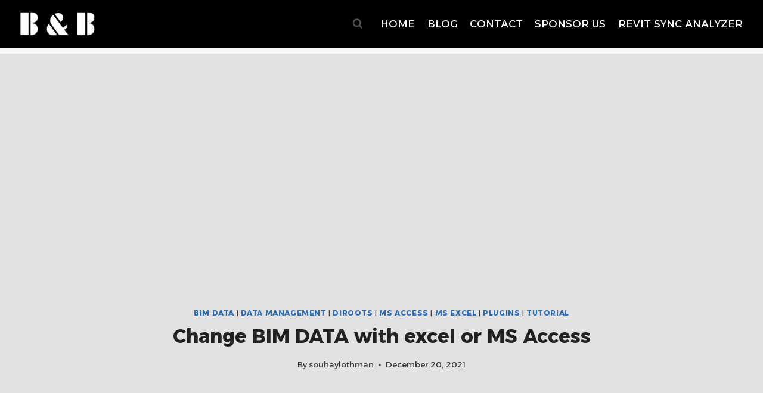

--- FILE ---
content_type: text/html; charset=UTF-8
request_url: https://bimandbeam.com/2021/12/manage-change-and-update-bim-data-html/
body_size: 37447
content:
<!DOCTYPE html><html lang="en-US" class="no-js" itemtype="https://schema.org/Blog" itemscope=""><head><meta charset="UTF-8"/>
<script>var __ezHttpConsent={setByCat:function(src,tagType,attributes,category,force,customSetScriptFn=null){var setScript=function(){if(force||window.ezTcfConsent[category]){if(typeof customSetScriptFn==='function'){customSetScriptFn();}else{var scriptElement=document.createElement(tagType);scriptElement.src=src;attributes.forEach(function(attr){for(var key in attr){if(attr.hasOwnProperty(key)){scriptElement.setAttribute(key,attr[key]);}}});var firstScript=document.getElementsByTagName(tagType)[0];firstScript.parentNode.insertBefore(scriptElement,firstScript);}}};if(force||(window.ezTcfConsent&&window.ezTcfConsent.loaded)){setScript();}else if(typeof getEzConsentData==="function"){getEzConsentData().then(function(ezTcfConsent){if(ezTcfConsent&&ezTcfConsent.loaded){setScript();}else{console.error("cannot get ez consent data");force=true;setScript();}});}else{force=true;setScript();console.error("getEzConsentData is not a function");}},};</script>
<script>var ezTcfConsent=window.ezTcfConsent?window.ezTcfConsent:{loaded:false,store_info:false,develop_and_improve_services:false,measure_ad_performance:false,measure_content_performance:false,select_basic_ads:false,create_ad_profile:false,select_personalized_ads:false,create_content_profile:false,select_personalized_content:false,understand_audiences:false,use_limited_data_to_select_content:false,};function getEzConsentData(){return new Promise(function(resolve){document.addEventListener("ezConsentEvent",function(event){var ezTcfConsent=event.detail.ezTcfConsent;resolve(ezTcfConsent);});});}</script>
<script>if(typeof _setEzCookies!=='function'){function _setEzCookies(ezConsentData){var cookies=window.ezCookieQueue;for(var i=0;i<cookies.length;i++){var cookie=cookies[i];if(ezConsentData&&ezConsentData.loaded&&ezConsentData[cookie.tcfCategory]){document.cookie=cookie.name+"="+cookie.value;}}}}
window.ezCookieQueue=window.ezCookieQueue||[];if(typeof addEzCookies!=='function'){function addEzCookies(arr){window.ezCookieQueue=[...window.ezCookieQueue,...arr];}}
addEzCookies([]);if(window.ezTcfConsent&&window.ezTcfConsent.loaded){_setEzCookies(window.ezTcfConsent);}else if(typeof getEzConsentData==="function"){getEzConsentData().then(function(ezTcfConsent){if(ezTcfConsent&&ezTcfConsent.loaded){_setEzCookies(window.ezTcfConsent);}else{console.error("cannot get ez consent data");_setEzCookies(window.ezTcfConsent);}});}else{console.error("getEzConsentData is not a function");_setEzCookies(window.ezTcfConsent);}</script>
<script data-ezscrex='false' data-cfasync='false' data-pagespeed-no-defer>var __ez=__ez||{};__ez.stms=Date.now();__ez.evt={};__ez.script={};__ez.ck=__ez.ck||{};__ez.template={};__ez.template.isOrig=true;window.__ezScriptHost="//www.ezojs.com";__ez.queue=__ez.queue||function(){var e=0,i=0,t=[],n=!1,o=[],r=[],s=!0,a=function(e,i,n,o,r,s,a){var l=arguments.length>7&&void 0!==arguments[7]?arguments[7]:window,d=this;this.name=e,this.funcName=i,this.parameters=null===n?null:w(n)?n:[n],this.isBlock=o,this.blockedBy=r,this.deleteWhenComplete=s,this.isError=!1,this.isComplete=!1,this.isInitialized=!1,this.proceedIfError=a,this.fWindow=l,this.isTimeDelay=!1,this.process=function(){f("... func = "+e),d.isInitialized=!0,d.isComplete=!0,f("... func.apply: "+e);var i=d.funcName.split("."),n=null,o=this.fWindow||window;i.length>3||(n=3===i.length?o[i[0]][i[1]][i[2]]:2===i.length?o[i[0]][i[1]]:o[d.funcName]),null!=n&&n.apply(null,this.parameters),!0===d.deleteWhenComplete&&delete t[e],!0===d.isBlock&&(f("----- F'D: "+d.name),m())}},l=function(e,i,t,n,o,r,s){var a=arguments.length>7&&void 0!==arguments[7]?arguments[7]:window,l=this;this.name=e,this.path=i,this.async=o,this.defer=r,this.isBlock=t,this.blockedBy=n,this.isInitialized=!1,this.isError=!1,this.isComplete=!1,this.proceedIfError=s,this.fWindow=a,this.isTimeDelay=!1,this.isPath=function(e){return"/"===e[0]&&"/"!==e[1]},this.getSrc=function(e){return void 0!==window.__ezScriptHost&&this.isPath(e)&&"banger.js"!==this.name?window.__ezScriptHost+e:e},this.process=function(){l.isInitialized=!0,f("... file = "+e);var i=this.fWindow?this.fWindow.document:document,t=i.createElement("script");t.src=this.getSrc(this.path),!0===o?t.async=!0:!0===r&&(t.defer=!0),t.onerror=function(){var e={url:window.location.href,name:l.name,path:l.path,user_agent:window.navigator.userAgent};"undefined"!=typeof _ezaq&&(e.pageview_id=_ezaq.page_view_id);var i=encodeURIComponent(JSON.stringify(e)),t=new XMLHttpRequest;t.open("GET","//g.ezoic.net/ezqlog?d="+i,!0),t.send(),f("----- ERR'D: "+l.name),l.isError=!0,!0===l.isBlock&&m()},t.onreadystatechange=t.onload=function(){var e=t.readyState;f("----- F'D: "+l.name),e&&!/loaded|complete/.test(e)||(l.isComplete=!0,!0===l.isBlock&&m())},i.getElementsByTagName("head")[0].appendChild(t)}},d=function(e,i){this.name=e,this.path="",this.async=!1,this.defer=!1,this.isBlock=!1,this.blockedBy=[],this.isInitialized=!0,this.isError=!1,this.isComplete=i,this.proceedIfError=!1,this.isTimeDelay=!1,this.process=function(){}};function c(e,i,n,s,a,d,c,u,f){var m=new l(e,i,n,s,a,d,c,f);!0===u?o[e]=m:r[e]=m,t[e]=m,h(m)}function h(e){!0!==u(e)&&0!=s&&e.process()}function u(e){if(!0===e.isTimeDelay&&!1===n)return f(e.name+" blocked = TIME DELAY!"),!0;if(w(e.blockedBy))for(var i=0;i<e.blockedBy.length;i++){var o=e.blockedBy[i];if(!1===t.hasOwnProperty(o))return f(e.name+" blocked = "+o),!0;if(!0===e.proceedIfError&&!0===t[o].isError)return!1;if(!1===t[o].isComplete)return f(e.name+" blocked = "+o),!0}return!1}function f(e){var i=window.location.href,t=new RegExp("[?&]ezq=([^&#]*)","i").exec(i);"1"===(t?t[1]:null)&&console.debug(e)}function m(){++e>200||(f("let's go"),p(o),p(r))}function p(e){for(var i in e)if(!1!==e.hasOwnProperty(i)){var t=e[i];!0===t.isComplete||u(t)||!0===t.isInitialized||!0===t.isError?!0===t.isError?f(t.name+": error"):!0===t.isComplete?f(t.name+": complete already"):!0===t.isInitialized&&f(t.name+": initialized already"):t.process()}}function w(e){return"[object Array]"==Object.prototype.toString.call(e)}return window.addEventListener("load",(function(){setTimeout((function(){n=!0,f("TDELAY -----"),m()}),5e3)}),!1),{addFile:c,addFileOnce:function(e,i,n,o,r,s,a,l,d){t[e]||c(e,i,n,o,r,s,a,l,d)},addDelayFile:function(e,i){var n=new l(e,i,!1,[],!1,!1,!0);n.isTimeDelay=!0,f(e+" ...  FILE! TDELAY"),r[e]=n,t[e]=n,h(n)},addFunc:function(e,n,s,l,d,c,u,f,m,p){!0===c&&(e=e+"_"+i++);var w=new a(e,n,s,l,d,u,f,p);!0===m?o[e]=w:r[e]=w,t[e]=w,h(w)},addDelayFunc:function(e,i,n){var o=new a(e,i,n,!1,[],!0,!0);o.isTimeDelay=!0,f(e+" ...  FUNCTION! TDELAY"),r[e]=o,t[e]=o,h(o)},items:t,processAll:m,setallowLoad:function(e){s=e},markLoaded:function(e){if(e&&0!==e.length){if(e in t){var i=t[e];!0===i.isComplete?f(i.name+" "+e+": error loaded duplicate"):(i.isComplete=!0,i.isInitialized=!0)}else t[e]=new d(e,!0);f("markLoaded dummyfile: "+t[e].name)}},logWhatsBlocked:function(){for(var e in t)!1!==t.hasOwnProperty(e)&&u(t[e])}}}();__ez.evt.add=function(e,t,n){e.addEventListener?e.addEventListener(t,n,!1):e.attachEvent?e.attachEvent("on"+t,n):e["on"+t]=n()},__ez.evt.remove=function(e,t,n){e.removeEventListener?e.removeEventListener(t,n,!1):e.detachEvent?e.detachEvent("on"+t,n):delete e["on"+t]};__ez.script.add=function(e){var t=document.createElement("script");t.src=e,t.async=!0,t.type="text/javascript",document.getElementsByTagName("head")[0].appendChild(t)};__ez.dot=__ez.dot||{};__ez.queue.addFileOnce('/detroitchicago/boise.js', '//go.ezodn.com/detroitchicago/boise.js?gcb=195-1&cb=5', true, [], true, false, true, false);__ez.queue.addFileOnce('/parsonsmaize/abilene.js', '//go.ezodn.com/parsonsmaize/abilene.js?gcb=195-1&cb=b20dfef28c', true, [], true, false, true, false);__ez.queue.addFileOnce('/parsonsmaize/mulvane.js', '//go.ezodn.com/parsonsmaize/mulvane.js?gcb=195-1&cb=e75e48eec0', true, ['/parsonsmaize/abilene.js'], true, false, true, false);__ez.queue.addFileOnce('/detroitchicago/birmingham.js', '//go.ezodn.com/detroitchicago/birmingham.js?gcb=195-1&cb=539c47377c', true, ['/parsonsmaize/abilene.js'], true, false, true, false);</script>
<script data-ezscrex="false" type="text/javascript" data-cfasync="false">window._ezaq = Object.assign({"ad_cache_level":0,"adpicker_placement_cnt":0,"ai_placeholder_cache_level":0,"ai_placeholder_placement_cnt":-1,"article_category":"BIM DATA","author":"souhaylothman","domain":"bimandbeam.com","domain_id":407474,"ezcache_level":0,"ezcache_skip_code":0,"has_bad_image":0,"has_bad_words":0,"is_sitespeed":0,"lt_cache_level":0,"publish_date":"2021-12-20","response_size":112203,"response_size_orig":106348,"response_time_orig":0,"template_id":5,"url":"https://bimandbeam.com/2021/12/manage-change-and-update-bim-data-html/","word_count":0,"worst_bad_word_level":0}, typeof window._ezaq !== "undefined" ? window._ezaq : {});__ez.queue.markLoaded('ezaqBaseReady');</script>
<script type='text/javascript' data-ezscrex='false' data-cfasync='false'>
window.ezAnalyticsStatic = true;
window._ez_send_requests_through_ezoic = true;window.ezWp = true;
function analyticsAddScript(script) {
	var ezDynamic = document.createElement('script');
	ezDynamic.type = 'text/javascript';
	ezDynamic.innerHTML = script;
	document.head.appendChild(ezDynamic);
}
function getCookiesWithPrefix() {
    var allCookies = document.cookie.split(';');
    var cookiesWithPrefix = {};

    for (var i = 0; i < allCookies.length; i++) {
        var cookie = allCookies[i].trim();

        for (var j = 0; j < arguments.length; j++) {
            var prefix = arguments[j];
            if (cookie.indexOf(prefix) === 0) {
                var cookieParts = cookie.split('=');
                var cookieName = cookieParts[0];
                var cookieValue = cookieParts.slice(1).join('=');
                cookiesWithPrefix[cookieName] = decodeURIComponent(cookieValue);
                break; // Once matched, no need to check other prefixes
            }
        }
    }

    return cookiesWithPrefix;
}
function productAnalytics() {
	var d = {"dhh":"//go.ezodn.com","pr":[6],"omd5":"2e792b51a8b7a83943db1263f8159448","nar":"risk score"};
	d.u = _ezaq.url;
	d.p = _ezaq.page_view_id;
	d.v = _ezaq.visit_uuid;
	d.ab = _ezaq.ab_test_id;
	d.e = JSON.stringify(_ezaq);
	d.ref = document.referrer;
	d.c = getCookiesWithPrefix('active_template', 'ez', 'lp_');
	if(typeof ez_utmParams !== 'undefined') {
		d.utm = ez_utmParams;
	}

	var dataText = JSON.stringify(d);
	var xhr = new XMLHttpRequest();
	xhr.open('POST','//g.ezoic.net/ezais/analytics?cb=1', true);
	xhr.onload = function () {
		if (xhr.status!=200) {
            return;
		}

        if(document.readyState !== 'loading') {
            analyticsAddScript(xhr.response);
            return;
        }

        var eventFunc = function() {
            if(document.readyState === 'loading') {
                return;
            }
            document.removeEventListener('readystatechange', eventFunc, false);
            analyticsAddScript(xhr.response);
        };

        document.addEventListener('readystatechange', eventFunc, false);
	};
	xhr.setRequestHeader('Content-Type','text/plain');
	xhr.send(dataText);
}
__ez.queue.addFunc("productAnalytics", "productAnalytics", null, true, ['ezaqBaseReady'], false, false, false, true);
</script><base href="https://bimandbeam.com/2021/12/manage-change-and-update-bim-data-html/"/>
	
	<meta name="viewport" content="width=device-width, initial-scale=1, minimum-scale=1"/>
	<script>
window.JetpackScriptData = {"site":{"icon":"https://i0.wp.com/bimandbeam.com/wp-content/uploads/2024/10/cropped-cropped-BIM-BEAM-LOGO-2023-2.png?w=64\u0026ssl=1","title":"BIM and Beam","host":"unknown","is_wpcom_platform":false}};
</script>
<meta name="robots" content="index, follow, max-image-preview:large, max-snippet:-1, max-video-preview:-1"/>
	<style>img:is([sizes="auto" i], [sizes^="auto," i]) { contain-intrinsic-size: 3000px 1500px }</style>
	
	<!-- This site is optimized with the Yoast SEO plugin v26.5 - https://yoast.com/wordpress/plugins/seo/ -->
	<title>Change BIM DATA with excel or MS Access - BIM and Beam</title>
	<meta name="description" content="If you&#39;re struggling with managing your data in your BIM model and trying to find an easy method to change and modify your Revit data"/>
	<link rel="canonical" href="https://bimandbeam.com/2021/12/manage-change-and-update-bim-data-html/"/>
	<meta property="og:locale" content="en_US"/>
	<meta property="og:type" content="article"/>
	<meta property="og:title" content="Change BIM DATA with excel or MS Access - BIM and Beam"/>
	<meta property="og:description" content="If you&#39;re struggling with managing your data in your BIM model and trying to find an easy method to change and modify your Revit data"/>
	<meta property="og:url" content="https://bimandbeam.com/2021/12/manage-change-and-update-bim-data-html/"/>
	<meta property="og:site_name" content="BIM and Beam"/>
	<meta property="article:published_time" content="2021-12-20T14:21:00+00:00"/>
	<meta property="article:modified_time" content="2023-01-02T20:37:16+00:00"/>
	<meta property="og:image" content="https://bimandbeam.com/wp-content/uploads/2021/12/8-.png"/>
	<meta property="og:image:width" content="640"/>
	<meta property="og:image:height" content="360"/>
	<meta property="og:image:type" content="image/png"/>
	<meta name="author" content="souhaylothman"/>
	<meta name="twitter:card" content="summary_large_image"/>
	<meta name="twitter:label1" content="Written by"/>
	<meta name="twitter:data1" content="souhaylothman"/>
	<meta name="twitter:label2" content="Est. reading time"/>
	<meta name="twitter:data2" content="3 minutes"/>
	<script type="application/ld+json" class="yoast-schema-graph">{"@context":"https://schema.org","@graph":[{"@type":"Article","@id":"https://bimandbeam.com/2021/12/manage-change-and-update-bim-data-html/#article","isPartOf":{"@id":"https://bimandbeam.com/2021/12/manage-change-and-update-bim-data-html/"},"author":{"name":"souhaylothman","@id":"https://bimandbeam.com/#/schema/person/b576c0228fecaad8ea483e0d43f9c0b4"},"headline":"Change BIM DATA with excel or MS Access","datePublished":"2021-12-20T14:21:00+00:00","dateModified":"2023-01-02T20:37:16+00:00","mainEntityOfPage":{"@id":"https://bimandbeam.com/2021/12/manage-change-and-update-bim-data-html/"},"wordCount":542,"commentCount":2,"publisher":{"@id":"https://bimandbeam.com/#/schema/person/b576c0228fecaad8ea483e0d43f9c0b4"},"image":{"@id":"https://bimandbeam.com/2021/12/manage-change-and-update-bim-data-html/#primaryimage"},"thumbnailUrl":"https://bimandbeam.com/wp-content/uploads/2021/12/8-.png","articleSection":["BIM DATA","Data Management","DiRoots","MS Access","MS Excel","Plugins","Tutorial"],"inLanguage":"en-US","potentialAction":[{"@type":"CommentAction","name":"Comment","target":["https://bimandbeam.com/2021/12/manage-change-and-update-bim-data-html/#respond"]}]},{"@type":"WebPage","@id":"https://bimandbeam.com/2021/12/manage-change-and-update-bim-data-html/","url":"https://bimandbeam.com/2021/12/manage-change-and-update-bim-data-html/","name":"Change BIM DATA with excel or MS Access - BIM and Beam","isPartOf":{"@id":"https://bimandbeam.com/#website"},"primaryImageOfPage":{"@id":"https://bimandbeam.com/2021/12/manage-change-and-update-bim-data-html/#primaryimage"},"image":{"@id":"https://bimandbeam.com/2021/12/manage-change-and-update-bim-data-html/#primaryimage"},"thumbnailUrl":"https://bimandbeam.com/wp-content/uploads/2021/12/8-.png","datePublished":"2021-12-20T14:21:00+00:00","dateModified":"2023-01-02T20:37:16+00:00","description":"If you're struggling with managing your data in your BIM model and trying to find an easy method to change and modify your Revit data","breadcrumb":{"@id":"https://bimandbeam.com/2021/12/manage-change-and-update-bim-data-html/#breadcrumb"},"inLanguage":"en-US","potentialAction":[{"@type":"ReadAction","target":["https://bimandbeam.com/2021/12/manage-change-and-update-bim-data-html/"]}]},{"@type":"ImageObject","inLanguage":"en-US","@id":"https://bimandbeam.com/2021/12/manage-change-and-update-bim-data-html/#primaryimage","url":"https://bimandbeam.com/wp-content/uploads/2021/12/8-.png","contentUrl":"https://bimandbeam.com/wp-content/uploads/2021/12/8-.png","width":640,"height":360,"caption":"BIM Data"},{"@type":"BreadcrumbList","@id":"https://bimandbeam.com/2021/12/manage-change-and-update-bim-data-html/#breadcrumb","itemListElement":[{"@type":"ListItem","position":1,"name":"Home","item":"https://bimandbeam.com/"},{"@type":"ListItem","position":2,"name":"Blog","item":"https://bimandbeam.com/blog/"},{"@type":"ListItem","position":3,"name":"Change BIM DATA with excel or MS Access"}]},{"@type":"WebSite","@id":"https://bimandbeam.com/#website","url":"https://bimandbeam.com/","name":"BIM and Beam","description":"BIM &amp; Revit Solutions for Architecture &amp; Construction","publisher":{"@id":"https://bimandbeam.com/#/schema/person/b576c0228fecaad8ea483e0d43f9c0b4"},"potentialAction":[{"@type":"SearchAction","target":{"@type":"EntryPoint","urlTemplate":"https://bimandbeam.com/?s={search_term_string}"},"query-input":{"@type":"PropertyValueSpecification","valueRequired":true,"valueName":"search_term_string"}}],"inLanguage":"en-US"},{"@type":["Person","Organization"],"@id":"https://bimandbeam.com/#/schema/person/b576c0228fecaad8ea483e0d43f9c0b4","name":"souhaylothman","image":{"@type":"ImageObject","inLanguage":"en-US","@id":"https://bimandbeam.com/#/schema/person/image/","url":"http://bimandbeam.com/wp-content/uploads/2022/07/BIM-BEAM.png","contentUrl":"http://bimandbeam.com/wp-content/uploads/2022/07/BIM-BEAM.png","width":1920,"height":1920,"caption":"souhaylothman"},"logo":{"@id":"https://bimandbeam.com/#/schema/person/image/"},"sameAs":["http://bimandbeam.com","https://www.linkedin.com/in/souhayl-othman/","https://www.pinterest.com/bimandbeam/_created/","https://www.youtube.com/channel/UCQhMxj5xp_jj7bGMyCBqE6w"],"url":"https://bimandbeam.com/author/souhaylothman/"}]}</script>
	<!-- / Yoast SEO plugin. -->


<link rel="dns-prefetch" href="//bim-and-beam.kit.com"/>
<link rel="dns-prefetch" href="//www.googletagmanager.com"/>
<link rel="dns-prefetch" href="//stats.wp.com"/>
<link rel="dns-prefetch" href="//pagead2.googlesyndication.com"/>
			<script>document.documentElement.classList.remove( 'no-js' );</script>
			<script>
window._wpemojiSettings = {"baseUrl":"https:\/\/s.w.org\/images\/core\/emoji\/15.1.0\/72x72\/","ext":".png","svgUrl":"https:\/\/s.w.org\/images\/core\/emoji\/15.1.0\/svg\/","svgExt":".svg","source":{"concatemoji":"https:\/\/bimandbeam.com\/wp-includes\/js\/wp-emoji-release.min.js?ver=6.8.1"}};
/*! This file is auto-generated */
!function(i,n){var o,s,e;function c(e){try{var t={supportTests:e,timestamp:(new Date).valueOf()};sessionStorage.setItem(o,JSON.stringify(t))}catch(e){}}function p(e,t,n){e.clearRect(0,0,e.canvas.width,e.canvas.height),e.fillText(t,0,0);var t=new Uint32Array(e.getImageData(0,0,e.canvas.width,e.canvas.height).data),r=(e.clearRect(0,0,e.canvas.width,e.canvas.height),e.fillText(n,0,0),new Uint32Array(e.getImageData(0,0,e.canvas.width,e.canvas.height).data));return t.every(function(e,t){return e===r[t]})}function u(e,t,n){switch(t){case"flag":return n(e,"\ud83c\udff3\ufe0f\u200d\u26a7\ufe0f","\ud83c\udff3\ufe0f\u200b\u26a7\ufe0f")?!1:!n(e,"\ud83c\uddfa\ud83c\uddf3","\ud83c\uddfa\u200b\ud83c\uddf3")&&!n(e,"\ud83c\udff4\udb40\udc67\udb40\udc62\udb40\udc65\udb40\udc6e\udb40\udc67\udb40\udc7f","\ud83c\udff4\u200b\udb40\udc67\u200b\udb40\udc62\u200b\udb40\udc65\u200b\udb40\udc6e\u200b\udb40\udc67\u200b\udb40\udc7f");case"emoji":return!n(e,"\ud83d\udc26\u200d\ud83d\udd25","\ud83d\udc26\u200b\ud83d\udd25")}return!1}function f(e,t,n){var r="undefined"!=typeof WorkerGlobalScope&&self instanceof WorkerGlobalScope?new OffscreenCanvas(300,150):i.createElement("canvas"),a=r.getContext("2d",{willReadFrequently:!0}),o=(a.textBaseline="top",a.font="600 32px Arial",{});return e.forEach(function(e){o[e]=t(a,e,n)}),o}function t(e){var t=i.createElement("script");t.src=e,t.defer=!0,i.head.appendChild(t)}"undefined"!=typeof Promise&&(o="wpEmojiSettingsSupports",s=["flag","emoji"],n.supports={everything:!0,everythingExceptFlag:!0},e=new Promise(function(e){i.addEventListener("DOMContentLoaded",e,{once:!0})}),new Promise(function(t){var n=function(){try{var e=JSON.parse(sessionStorage.getItem(o));if("object"==typeof e&&"number"==typeof e.timestamp&&(new Date).valueOf()<e.timestamp+604800&&"object"==typeof e.supportTests)return e.supportTests}catch(e){}return null}();if(!n){if("undefined"!=typeof Worker&&"undefined"!=typeof OffscreenCanvas&&"undefined"!=typeof URL&&URL.createObjectURL&&"undefined"!=typeof Blob)try{var e="postMessage("+f.toString()+"("+[JSON.stringify(s),u.toString(),p.toString()].join(",")+"));",r=new Blob([e],{type:"text/javascript"}),a=new Worker(URL.createObjectURL(r),{name:"wpTestEmojiSupports"});return void(a.onmessage=function(e){c(n=e.data),a.terminate(),t(n)})}catch(e){}c(n=f(s,u,p))}t(n)}).then(function(e){for(var t in e)n.supports[t]=e[t],n.supports.everything=n.supports.everything&&n.supports[t],"flag"!==t&&(n.supports.everythingExceptFlag=n.supports.everythingExceptFlag&&n.supports[t]);n.supports.everythingExceptFlag=n.supports.everythingExceptFlag&&!n.supports.flag,n.DOMReady=!1,n.readyCallback=function(){n.DOMReady=!0}}).then(function(){return e}).then(function(){var e;n.supports.everything||(n.readyCallback(),(e=n.source||{}).concatemoji?t(e.concatemoji):e.wpemoji&&e.twemoji&&(t(e.twemoji),t(e.wpemoji)))}))}((window,document),window._wpemojiSettings);
</script>
<style id="wp-emoji-styles-inline-css">

	img.wp-smiley, img.emoji {
		display: inline !important;
		border: none !important;
		box-shadow: none !important;
		height: 1em !important;
		width: 1em !important;
		margin: 0 0.07em !important;
		vertical-align: -0.1em !important;
		background: none !important;
		padding: 0 !important;
	}
</style>
<link rel="stylesheet" id="wp-block-library-css" href="https://bimandbeam.com/wp-includes/css/dist/block-library/style.min.css?ver=6.8.1" media="all"/>
<style id="classic-theme-styles-inline-css">
/*! This file is auto-generated */
.wp-block-button__link{color:#fff;background-color:#32373c;border-radius:9999px;box-shadow:none;text-decoration:none;padding:calc(.667em + 2px) calc(1.333em + 2px);font-size:1.125em}.wp-block-file__button{background:#32373c;color:#fff;text-decoration:none}
</style>
<link rel="stylesheet" id="mediaelement-css" href="https://bimandbeam.com/wp-includes/js/mediaelement/mediaelementplayer-legacy.min.css?ver=4.2.17" media="all"/>
<link rel="stylesheet" id="wp-mediaelement-css" href="https://bimandbeam.com/wp-includes/js/mediaelement/wp-mediaelement.min.css?ver=6.8.1" media="all"/>
<style id="jetpack-sharing-buttons-style-inline-css">
.jetpack-sharing-buttons__services-list{display:flex;flex-direction:row;flex-wrap:wrap;gap:0;list-style-type:none;margin:5px;padding:0}.jetpack-sharing-buttons__services-list.has-small-icon-size{font-size:12px}.jetpack-sharing-buttons__services-list.has-normal-icon-size{font-size:16px}.jetpack-sharing-buttons__services-list.has-large-icon-size{font-size:24px}.jetpack-sharing-buttons__services-list.has-huge-icon-size{font-size:36px}@media print{.jetpack-sharing-buttons__services-list{display:none!important}}.editor-styles-wrapper .wp-block-jetpack-sharing-buttons{gap:0;padding-inline-start:0}ul.jetpack-sharing-buttons__services-list.has-background{padding:1.25em 2.375em}
</style>
<link rel="stylesheet" id="convertkit-broadcasts-css" href="https://bimandbeam.com/wp-content/plugins/convertkit/resources/frontend/css/broadcasts.css?ver=2.8.3" media="all"/>
<link rel="stylesheet" id="convertkit-button-css" href="https://bimandbeam.com/wp-content/plugins/convertkit/resources/frontend/css/button.css?ver=2.8.3" media="all"/>
<link rel="stylesheet" id="convertkit-form-css" href="https://bimandbeam.com/wp-content/plugins/convertkit/resources/frontend/css/form.css?ver=2.8.3" media="all"/>
<style id="global-styles-inline-css">
:root{--wp--preset--aspect-ratio--square: 1;--wp--preset--aspect-ratio--4-3: 4/3;--wp--preset--aspect-ratio--3-4: 3/4;--wp--preset--aspect-ratio--3-2: 3/2;--wp--preset--aspect-ratio--2-3: 2/3;--wp--preset--aspect-ratio--16-9: 16/9;--wp--preset--aspect-ratio--9-16: 9/16;--wp--preset--color--black: #000000;--wp--preset--color--cyan-bluish-gray: #abb8c3;--wp--preset--color--white: #ffffff;--wp--preset--color--pale-pink: #f78da7;--wp--preset--color--vivid-red: #cf2e2e;--wp--preset--color--luminous-vivid-orange: #ff6900;--wp--preset--color--luminous-vivid-amber: #fcb900;--wp--preset--color--light-green-cyan: #7bdcb5;--wp--preset--color--vivid-green-cyan: #00d084;--wp--preset--color--pale-cyan-blue: #8ed1fc;--wp--preset--color--vivid-cyan-blue: #0693e3;--wp--preset--color--vivid-purple: #9b51e0;--wp--preset--color--theme-palette-1: var(--global-palette1);--wp--preset--color--theme-palette-2: var(--global-palette2);--wp--preset--color--theme-palette-3: var(--global-palette3);--wp--preset--color--theme-palette-4: var(--global-palette4);--wp--preset--color--theme-palette-5: var(--global-palette5);--wp--preset--color--theme-palette-6: var(--global-palette6);--wp--preset--color--theme-palette-7: var(--global-palette7);--wp--preset--color--theme-palette-8: var(--global-palette8);--wp--preset--color--theme-palette-9: var(--global-palette9);--wp--preset--gradient--vivid-cyan-blue-to-vivid-purple: linear-gradient(135deg,rgba(6,147,227,1) 0%,rgb(155,81,224) 100%);--wp--preset--gradient--light-green-cyan-to-vivid-green-cyan: linear-gradient(135deg,rgb(122,220,180) 0%,rgb(0,208,130) 100%);--wp--preset--gradient--luminous-vivid-amber-to-luminous-vivid-orange: linear-gradient(135deg,rgba(252,185,0,1) 0%,rgba(255,105,0,1) 100%);--wp--preset--gradient--luminous-vivid-orange-to-vivid-red: linear-gradient(135deg,rgba(255,105,0,1) 0%,rgb(207,46,46) 100%);--wp--preset--gradient--very-light-gray-to-cyan-bluish-gray: linear-gradient(135deg,rgb(238,238,238) 0%,rgb(169,184,195) 100%);--wp--preset--gradient--cool-to-warm-spectrum: linear-gradient(135deg,rgb(74,234,220) 0%,rgb(151,120,209) 20%,rgb(207,42,186) 40%,rgb(238,44,130) 60%,rgb(251,105,98) 80%,rgb(254,248,76) 100%);--wp--preset--gradient--blush-light-purple: linear-gradient(135deg,rgb(255,206,236) 0%,rgb(152,150,240) 100%);--wp--preset--gradient--blush-bordeaux: linear-gradient(135deg,rgb(254,205,165) 0%,rgb(254,45,45) 50%,rgb(107,0,62) 100%);--wp--preset--gradient--luminous-dusk: linear-gradient(135deg,rgb(255,203,112) 0%,rgb(199,81,192) 50%,rgb(65,88,208) 100%);--wp--preset--gradient--pale-ocean: linear-gradient(135deg,rgb(255,245,203) 0%,rgb(182,227,212) 50%,rgb(51,167,181) 100%);--wp--preset--gradient--electric-grass: linear-gradient(135deg,rgb(202,248,128) 0%,rgb(113,206,126) 100%);--wp--preset--gradient--midnight: linear-gradient(135deg,rgb(2,3,129) 0%,rgb(40,116,252) 100%);--wp--preset--font-size--small: var(--global-font-size-small);--wp--preset--font-size--medium: var(--global-font-size-medium);--wp--preset--font-size--large: var(--global-font-size-large);--wp--preset--font-size--x-large: 42px;--wp--preset--font-size--larger: var(--global-font-size-larger);--wp--preset--font-size--xxlarge: var(--global-font-size-xxlarge);--wp--preset--spacing--20: 0.44rem;--wp--preset--spacing--30: 0.67rem;--wp--preset--spacing--40: 1rem;--wp--preset--spacing--50: 1.5rem;--wp--preset--spacing--60: 2.25rem;--wp--preset--spacing--70: 3.38rem;--wp--preset--spacing--80: 5.06rem;--wp--preset--shadow--natural: 6px 6px 9px rgba(0, 0, 0, 0.2);--wp--preset--shadow--deep: 12px 12px 50px rgba(0, 0, 0, 0.4);--wp--preset--shadow--sharp: 6px 6px 0px rgba(0, 0, 0, 0.2);--wp--preset--shadow--outlined: 6px 6px 0px -3px rgba(255, 255, 255, 1), 6px 6px rgba(0, 0, 0, 1);--wp--preset--shadow--crisp: 6px 6px 0px rgba(0, 0, 0, 1);}:where(.is-layout-flex){gap: 0.5em;}:where(.is-layout-grid){gap: 0.5em;}body .is-layout-flex{display: flex;}.is-layout-flex{flex-wrap: wrap;align-items: center;}.is-layout-flex > :is(*, div){margin: 0;}body .is-layout-grid{display: grid;}.is-layout-grid > :is(*, div){margin: 0;}:where(.wp-block-columns.is-layout-flex){gap: 2em;}:where(.wp-block-columns.is-layout-grid){gap: 2em;}:where(.wp-block-post-template.is-layout-flex){gap: 1.25em;}:where(.wp-block-post-template.is-layout-grid){gap: 1.25em;}.has-black-color{color: var(--wp--preset--color--black) !important;}.has-cyan-bluish-gray-color{color: var(--wp--preset--color--cyan-bluish-gray) !important;}.has-white-color{color: var(--wp--preset--color--white) !important;}.has-pale-pink-color{color: var(--wp--preset--color--pale-pink) !important;}.has-vivid-red-color{color: var(--wp--preset--color--vivid-red) !important;}.has-luminous-vivid-orange-color{color: var(--wp--preset--color--luminous-vivid-orange) !important;}.has-luminous-vivid-amber-color{color: var(--wp--preset--color--luminous-vivid-amber) !important;}.has-light-green-cyan-color{color: var(--wp--preset--color--light-green-cyan) !important;}.has-vivid-green-cyan-color{color: var(--wp--preset--color--vivid-green-cyan) !important;}.has-pale-cyan-blue-color{color: var(--wp--preset--color--pale-cyan-blue) !important;}.has-vivid-cyan-blue-color{color: var(--wp--preset--color--vivid-cyan-blue) !important;}.has-vivid-purple-color{color: var(--wp--preset--color--vivid-purple) !important;}.has-black-background-color{background-color: var(--wp--preset--color--black) !important;}.has-cyan-bluish-gray-background-color{background-color: var(--wp--preset--color--cyan-bluish-gray) !important;}.has-white-background-color{background-color: var(--wp--preset--color--white) !important;}.has-pale-pink-background-color{background-color: var(--wp--preset--color--pale-pink) !important;}.has-vivid-red-background-color{background-color: var(--wp--preset--color--vivid-red) !important;}.has-luminous-vivid-orange-background-color{background-color: var(--wp--preset--color--luminous-vivid-orange) !important;}.has-luminous-vivid-amber-background-color{background-color: var(--wp--preset--color--luminous-vivid-amber) !important;}.has-light-green-cyan-background-color{background-color: var(--wp--preset--color--light-green-cyan) !important;}.has-vivid-green-cyan-background-color{background-color: var(--wp--preset--color--vivid-green-cyan) !important;}.has-pale-cyan-blue-background-color{background-color: var(--wp--preset--color--pale-cyan-blue) !important;}.has-vivid-cyan-blue-background-color{background-color: var(--wp--preset--color--vivid-cyan-blue) !important;}.has-vivid-purple-background-color{background-color: var(--wp--preset--color--vivid-purple) !important;}.has-black-border-color{border-color: var(--wp--preset--color--black) !important;}.has-cyan-bluish-gray-border-color{border-color: var(--wp--preset--color--cyan-bluish-gray) !important;}.has-white-border-color{border-color: var(--wp--preset--color--white) !important;}.has-pale-pink-border-color{border-color: var(--wp--preset--color--pale-pink) !important;}.has-vivid-red-border-color{border-color: var(--wp--preset--color--vivid-red) !important;}.has-luminous-vivid-orange-border-color{border-color: var(--wp--preset--color--luminous-vivid-orange) !important;}.has-luminous-vivid-amber-border-color{border-color: var(--wp--preset--color--luminous-vivid-amber) !important;}.has-light-green-cyan-border-color{border-color: var(--wp--preset--color--light-green-cyan) !important;}.has-vivid-green-cyan-border-color{border-color: var(--wp--preset--color--vivid-green-cyan) !important;}.has-pale-cyan-blue-border-color{border-color: var(--wp--preset--color--pale-cyan-blue) !important;}.has-vivid-cyan-blue-border-color{border-color: var(--wp--preset--color--vivid-cyan-blue) !important;}.has-vivid-purple-border-color{border-color: var(--wp--preset--color--vivid-purple) !important;}.has-vivid-cyan-blue-to-vivid-purple-gradient-background{background: var(--wp--preset--gradient--vivid-cyan-blue-to-vivid-purple) !important;}.has-light-green-cyan-to-vivid-green-cyan-gradient-background{background: var(--wp--preset--gradient--light-green-cyan-to-vivid-green-cyan) !important;}.has-luminous-vivid-amber-to-luminous-vivid-orange-gradient-background{background: var(--wp--preset--gradient--luminous-vivid-amber-to-luminous-vivid-orange) !important;}.has-luminous-vivid-orange-to-vivid-red-gradient-background{background: var(--wp--preset--gradient--luminous-vivid-orange-to-vivid-red) !important;}.has-very-light-gray-to-cyan-bluish-gray-gradient-background{background: var(--wp--preset--gradient--very-light-gray-to-cyan-bluish-gray) !important;}.has-cool-to-warm-spectrum-gradient-background{background: var(--wp--preset--gradient--cool-to-warm-spectrum) !important;}.has-blush-light-purple-gradient-background{background: var(--wp--preset--gradient--blush-light-purple) !important;}.has-blush-bordeaux-gradient-background{background: var(--wp--preset--gradient--blush-bordeaux) !important;}.has-luminous-dusk-gradient-background{background: var(--wp--preset--gradient--luminous-dusk) !important;}.has-pale-ocean-gradient-background{background: var(--wp--preset--gradient--pale-ocean) !important;}.has-electric-grass-gradient-background{background: var(--wp--preset--gradient--electric-grass) !important;}.has-midnight-gradient-background{background: var(--wp--preset--gradient--midnight) !important;}.has-small-font-size{font-size: var(--wp--preset--font-size--small) !important;}.has-medium-font-size{font-size: var(--wp--preset--font-size--medium) !important;}.has-large-font-size{font-size: var(--wp--preset--font-size--large) !important;}.has-x-large-font-size{font-size: var(--wp--preset--font-size--x-large) !important;}
:where(.wp-block-post-template.is-layout-flex){gap: 1.25em;}:where(.wp-block-post-template.is-layout-grid){gap: 1.25em;}
:where(.wp-block-columns.is-layout-flex){gap: 2em;}:where(.wp-block-columns.is-layout-grid){gap: 2em;}
:root :where(.wp-block-pullquote){font-size: 1.5em;line-height: 1.6;}
</style>
<link rel="stylesheet" id="kadence-global-css" href="https://bimandbeam.com/wp-content/themes/kadence/assets/css/global.min.css?ver=1.2.12" media="all"/>
<style id="kadence-global-inline-css">
/* Kadence Base CSS */
:root{--global-palette1:#2B6CB0;--global-palette2:#215387;--global-palette3:#222222;--global-palette4:#3B3B3B;--global-palette5:#515151;--global-palette6:#626262;--global-palette7:#E1E1E1;--global-palette8:#F7F7F7;--global-palette9:#ffffff;--global-palette9rgb:255, 255, 255;--global-palette-highlight:var(--global-palette1);--global-palette-highlight-alt:var(--global-palette2);--global-palette-highlight-alt2:var(--global-palette9);--global-palette-btn-bg:var(--global-palette1);--global-palette-btn-bg-hover:var(--global-palette2);--global-palette-btn:var(--global-palette9);--global-palette-btn-hover:var(--global-palette9);--global-body-font-family:Alexandria, sans-serif;--global-heading-font-family:inherit;--global-primary-nav-font-family:inherit;--global-fallback-font:sans-serif;--global-display-fallback-font:sans-serif;--global-content-width:1290px;--global-content-narrow-width:842px;--global-content-edge-padding:1.5rem;--global-content-boxed-padding:2rem;--global-calc-content-width:calc(1290px - var(--global-content-edge-padding) - var(--global-content-edge-padding) );--wp--style--global--content-size:var(--global-calc-content-width);}.wp-site-blocks{--global-vw:calc( 100vw - ( 0.5 * var(--scrollbar-offset)));}body{background:var(--global-palette8);}body, input, select, optgroup, textarea{font-style:normal;font-weight:normal;font-size:17px;line-height:1.6;font-family:var(--global-body-font-family);color:var(--global-palette4);}.content-bg, body.content-style-unboxed .site{background:var(--global-palette9);}h1,h2,h3,h4,h5,h6{font-family:var(--global-heading-font-family);}h1{font-weight:700;font-size:32px;line-height:1.5;color:var(--global-palette3);}h2{font-weight:700;font-size:28px;line-height:1.5;color:var(--global-palette3);}h3{font-weight:700;font-size:24px;line-height:1.5;color:var(--global-palette3);}h4{font-weight:700;font-size:22px;line-height:1.5;color:var(--global-palette4);}h5{font-weight:700;font-size:20px;line-height:1.5;color:var(--global-palette4);}h6{font-weight:700;font-size:18px;line-height:1.5;color:var(--global-palette5);}.entry-hero .kadence-breadcrumbs{max-width:1290px;}.site-container, .site-header-row-layout-contained, .site-footer-row-layout-contained, .entry-hero-layout-contained, .comments-area, .alignfull > .wp-block-cover__inner-container, .alignwide > .wp-block-cover__inner-container{max-width:var(--global-content-width);}.content-width-narrow .content-container.site-container, .content-width-narrow .hero-container.site-container{max-width:var(--global-content-narrow-width);}@media all and (min-width: 1520px){.wp-site-blocks .content-container  .alignwide{margin-left:-115px;margin-right:-115px;width:unset;max-width:unset;}}@media all and (min-width: 1102px){.content-width-narrow .wp-site-blocks .content-container .alignwide{margin-left:-130px;margin-right:-130px;width:unset;max-width:unset;}}.content-style-boxed .wp-site-blocks .entry-content .alignwide{margin-left:calc( -1 * var( --global-content-boxed-padding ) );margin-right:calc( -1 * var( --global-content-boxed-padding ) );}.content-area{margin-top:5rem;margin-bottom:5rem;}@media all and (max-width: 1024px){.content-area{margin-top:3rem;margin-bottom:3rem;}}@media all and (max-width: 767px){.content-area{margin-top:2rem;margin-bottom:2rem;}}@media all and (max-width: 1024px){:root{--global-content-boxed-padding:2rem;}}@media all and (max-width: 767px){:root{--global-content-boxed-padding:1.5rem;}}.entry-content-wrap{padding:2rem;}@media all and (max-width: 1024px){.entry-content-wrap{padding:2rem;}}@media all and (max-width: 767px){.entry-content-wrap{padding:1.5rem;}}.entry.single-entry{box-shadow:0px 15px 15px -10px rgba(0,0,0,0.05);}.entry.loop-entry{box-shadow:0px 15px 15px -10px rgba(0,0,0,0.05);}.loop-entry .entry-content-wrap{padding:2rem;}@media all and (max-width: 1024px){.loop-entry .entry-content-wrap{padding:2rem;}}@media all and (max-width: 767px){.loop-entry .entry-content-wrap{padding:1.5rem;}}.primary-sidebar.widget-area .widget{margin-bottom:1.5em;color:var(--global-palette4);}.primary-sidebar.widget-area .widget-title{font-weight:700;font-size:20px;line-height:1.5;color:var(--global-palette3);}button, .button, .wp-block-button__link, input[type="button"], input[type="reset"], input[type="submit"], .fl-button, .elementor-button-wrapper .elementor-button, .wc-block-components-checkout-place-order-button, .wc-block-cart__submit{box-shadow:0px 0px 0px -7px rgba(0,0,0,0);}button:hover, button:focus, button:active, .button:hover, .button:focus, .button:active, .wp-block-button__link:hover, .wp-block-button__link:focus, .wp-block-button__link:active, input[type="button"]:hover, input[type="button"]:focus, input[type="button"]:active, input[type="reset"]:hover, input[type="reset"]:focus, input[type="reset"]:active, input[type="submit"]:hover, input[type="submit"]:focus, input[type="submit"]:active, .elementor-button-wrapper .elementor-button:hover, .elementor-button-wrapper .elementor-button:focus, .elementor-button-wrapper .elementor-button:active, .wc-block-cart__submit:hover{box-shadow:0px 15px 25px -7px rgba(0,0,0,0.1);}.kb-button.kb-btn-global-outline.kb-btn-global-inherit{padding-top:calc(px - 2px);padding-right:calc(px - 2px);padding-bottom:calc(px - 2px);padding-left:calc(px - 2px);}@media all and (min-width: 1025px){.transparent-header .entry-hero .entry-hero-container-inner{padding-top:80px;}}@media all and (max-width: 1024px){.mobile-transparent-header .entry-hero .entry-hero-container-inner{padding-top:80px;}}@media all and (max-width: 767px){.mobile-transparent-header .entry-hero .entry-hero-container-inner{padding-top:80px;}}.entry-hero.post-hero-section .entry-header{min-height:393px;}
/* Kadence Header CSS */
@media all and (max-width: 1024px){.mobile-transparent-header #masthead{position:absolute;left:0px;right:0px;z-index:100;}.kadence-scrollbar-fixer.mobile-transparent-header #masthead{right:var(--scrollbar-offset,0);}.mobile-transparent-header #masthead, .mobile-transparent-header .site-top-header-wrap .site-header-row-container-inner, .mobile-transparent-header .site-main-header-wrap .site-header-row-container-inner, .mobile-transparent-header .site-bottom-header-wrap .site-header-row-container-inner{background:transparent;}.site-header-row-tablet-layout-fullwidth, .site-header-row-tablet-layout-standard{padding:0px;}}@media all and (min-width: 1025px){.transparent-header #masthead{position:absolute;left:0px;right:0px;z-index:100;}.transparent-header.kadence-scrollbar-fixer #masthead{right:var(--scrollbar-offset,0);}.transparent-header #masthead, .transparent-header .site-top-header-wrap .site-header-row-container-inner, .transparent-header .site-main-header-wrap .site-header-row-container-inner, .transparent-header .site-bottom-header-wrap .site-header-row-container-inner{background:transparent;}}.site-branding a.brand img{max-width:144px;}.site-branding a.brand img.svg-logo-image{width:144px;}.site-branding{padding:0px 0px 0px 0px;}#masthead, #masthead .kadence-sticky-header.item-is-fixed:not(.item-at-start):not(.site-header-row-container):not(.site-main-header-wrap), #masthead .kadence-sticky-header.item-is-fixed:not(.item-at-start) > .site-header-row-container-inner{background:#ffffff;}.site-main-header-wrap .site-header-row-container-inner{background:#000000;}.site-main-header-inner-wrap{min-height:80px;}.header-navigation[class*="header-navigation-style-underline"] .header-menu-container.primary-menu-container>ul>li>a:after{width:calc( 100% - 1.2em);}.main-navigation .primary-menu-container > ul > li.menu-item > a{padding-left:calc(1.2em / 2);padding-right:calc(1.2em / 2);padding-top:0.6em;padding-bottom:0.6em;color:#ffffff;}.main-navigation .primary-menu-container > ul > li.menu-item .dropdown-nav-special-toggle{right:calc(1.2em / 2);}.main-navigation .primary-menu-container > ul > li.menu-item > a:hover{color:var(--global-palette-highlight);}.main-navigation .primary-menu-container > ul > li.menu-item.current-menu-item > a{color:#34aedc;}.header-navigation .header-menu-container ul ul.sub-menu, .header-navigation .header-menu-container ul ul.submenu{background:var(--global-palette3);box-shadow:0px 2px 13px 0px rgba(0,0,0,0.1);}.header-navigation .header-menu-container ul ul li.menu-item, .header-menu-container ul.menu > li.kadence-menu-mega-enabled > ul > li.menu-item > a{border-bottom:1px solid rgba(255,255,255,0.1);}.header-navigation .header-menu-container ul ul li.menu-item > a{width:200px;padding-top:1em;padding-bottom:1em;color:var(--global-palette8);font-size:12px;}.header-navigation .header-menu-container ul ul li.menu-item > a:hover{color:var(--global-palette9);background:var(--global-palette4);}.header-navigation .header-menu-container ul ul li.menu-item.current-menu-item > a{color:var(--global-palette9);background:var(--global-palette4);}.mobile-toggle-open-container .menu-toggle-open, .mobile-toggle-open-container .menu-toggle-open:focus{color:var(--global-palette5);padding:0.4em 0.6em 0.4em 0.6em;font-size:14px;}.mobile-toggle-open-container .menu-toggle-open.menu-toggle-style-bordered{border:1px solid currentColor;}.mobile-toggle-open-container .menu-toggle-open .menu-toggle-icon{font-size:20px;}.mobile-toggle-open-container .menu-toggle-open:hover, .mobile-toggle-open-container .menu-toggle-open:focus-visible{color:var(--global-palette-highlight);}.mobile-navigation ul li{font-size:14px;}.mobile-navigation ul li a{padding-top:1em;padding-bottom:1em;}.mobile-navigation ul li > a, .mobile-navigation ul li.menu-item-has-children > .drawer-nav-drop-wrap{color:var(--global-palette8);}.mobile-navigation ul li.current-menu-item > a, .mobile-navigation ul li.current-menu-item.menu-item-has-children > .drawer-nav-drop-wrap{color:var(--global-palette-highlight);}.mobile-navigation ul li.menu-item-has-children .drawer-nav-drop-wrap, .mobile-navigation ul li:not(.menu-item-has-children) a{border-bottom:1px solid rgba(255,255,255,0.1);}.mobile-navigation:not(.drawer-navigation-parent-toggle-true) ul li.menu-item-has-children .drawer-nav-drop-wrap button{border-left:1px solid rgba(255,255,255,0.1);}#mobile-drawer .drawer-header .drawer-toggle{padding:0.6em 0.15em 0.6em 0.15em;font-size:24px;}.search-toggle-open-container .search-toggle-open{color:var(--global-palette5);}.search-toggle-open-container .search-toggle-open.search-toggle-style-bordered{border:1px solid currentColor;}.search-toggle-open-container .search-toggle-open .search-toggle-icon{font-size:1em;}.search-toggle-open-container .search-toggle-open:hover, .search-toggle-open-container .search-toggle-open:focus{color:var(--global-palette-highlight);}#search-drawer .drawer-inner{background:rgba(9, 12, 16, 0.97);}
/* Kadence Footer CSS */
.site-bottom-footer-inner-wrap{padding-top:30px;padding-bottom:30px;grid-column-gap:30px;}.site-bottom-footer-inner-wrap .widget{margin-bottom:30px;}.site-bottom-footer-inner-wrap .site-footer-section:not(:last-child):after{right:calc(-30px / 2);}
</style>
<link rel="stylesheet" id="kadence-header-css" href="https://bimandbeam.com/wp-content/themes/kadence/assets/css/header.min.css?ver=1.2.12" media="all"/>
<link rel="stylesheet" id="kadence-content-css" href="https://bimandbeam.com/wp-content/themes/kadence/assets/css/content.min.css?ver=1.2.12" media="all"/>
<link rel="stylesheet" id="kadence-comments-css" href="https://bimandbeam.com/wp-content/themes/kadence/assets/css/comments.min.css?ver=1.2.12" media="all"/>
<link rel="stylesheet" id="kadence-sidebar-css" href="https://bimandbeam.com/wp-content/themes/kadence/assets/css/sidebar.min.css?ver=1.2.12" media="all"/>
<link rel="stylesheet" id="kadence-author-box-css" href="https://bimandbeam.com/wp-content/themes/kadence/assets/css/author-box.min.css?ver=1.2.12" media="all"/>
<link rel="stylesheet" id="kadence-related-posts-css" href="https://bimandbeam.com/wp-content/themes/kadence/assets/css/related-posts.min.css?ver=1.2.12" media="all"/>
<link rel="stylesheet" id="kad-splide-css" href="https://bimandbeam.com/wp-content/themes/kadence/assets/css/kadence-splide.min.css?ver=1.2.12" media="all"/>
<link rel="stylesheet" id="kadence-footer-css" href="https://bimandbeam.com/wp-content/themes/kadence/assets/css/footer.min.css?ver=1.2.12" media="all"/>
<link rel="stylesheet" id="kadence-blocks-tableofcontents-css" href="https://bimandbeam.com/wp-content/plugins/kadence-blocks/dist/style-blocks-tableofcontents.css?ver=3.5.12" media="all"/>
<style id="kadence-blocks-global-variables-inline-css">
:root {--global-kb-font-size-sm:clamp(0.8rem, 0.73rem + 0.217vw, 0.9rem);--global-kb-font-size-md:clamp(1.1rem, 0.995rem + 0.326vw, 1.25rem);--global-kb-font-size-lg:clamp(1.75rem, 1.576rem + 0.543vw, 2rem);--global-kb-font-size-xl:clamp(2.25rem, 1.728rem + 1.63vw, 3rem);--global-kb-font-size-xxl:clamp(2.5rem, 1.456rem + 3.26vw, 4rem);--global-kb-font-size-xxxl:clamp(2.75rem, 0.489rem + 7.065vw, 6rem);}
</style>
<style id="kadence_blocks_css-inline-css">
.kb-table-of-content-nav.kb-table-of-content-id_55248c-91 .kb-table-of-content-wrap{background-color:rgba(47,133,138,0.23);}.kb-table-of-content-nav.kb-table-of-content-id_55248c-91 .kb-table-of-content-wrap .kb-table-of-content-list{text-transform:capitalize;}.kb-table-of-content-nav.kb-table-of-content-id_55248c-91 .kb-toggle-icon-style-basiccircle .kb-table-of-contents-icon-trigger:after, .kb-table-of-content-nav.kb-table-of-content-id_55248c-91 .kb-toggle-icon-style-basiccircle .kb-table-of-contents-icon-trigger:before, .kb-table-of-content-nav.kb-table-of-content-id_55248c-91 .kb-toggle-icon-style-arrowcircle .kb-table-of-contents-icon-trigger:after, .kb-table-of-content-nav.kb-table-of-content-id_55248c-91 .kb-toggle-icon-style-arrowcircle .kb-table-of-contents-icon-trigger:before, .kb-table-of-content-nav.kb-table-of-content-id_55248c-91 .kb-toggle-icon-style-xclosecircle .kb-table-of-contents-icon-trigger:after, .kb-table-of-content-nav.kb-table-of-content-id_55248c-91 .kb-toggle-icon-style-xclosecircle .kb-table-of-contents-icon-trigger:before{background-color:rgba(47,133,138,0.23);}
</style>
<style id="kadence_blocks_palette_css">:root .has-kb-palette-1-color{color:#000000}:root .has-kb-palette-1-background-color{background-color:#000000}</style>
<!-- Google tag (gtag.js) snippet added by Site Kit -->
<!-- Google Analytics snippet added by Site Kit -->
<script src="https://www.googletagmanager.com/gtag/js?id=G-YEXL0NRF5L" id="google_gtagjs-js" async=""></script>
<script id="google_gtagjs-js-after">
window.dataLayer = window.dataLayer || [];function gtag(){dataLayer.push(arguments);}
gtag("set","linker",{"domains":["bimandbeam.com"]});
gtag("js", new Date());
gtag("set", "developer_id.dZTNiMT", true);
gtag("config", "G-YEXL0NRF5L");
</script>
<link rel="https://api.w.org/" href="https://bimandbeam.com/wp-json/"/><link rel="alternate" title="JSON" type="application/json" href="https://bimandbeam.com/wp-json/wp/v2/posts/23"/><link rel="alternate" title="oEmbed (JSON)" type="application/json+oembed" href="https://bimandbeam.com/wp-json/oembed/1.0/embed?url=https%3A%2F%2Fbimandbeam.com%2F2021%2F12%2Fmanage-change-and-update-bim-data-html%2F"/>
<link rel="alternate" title="oEmbed (XML)" type="text/xml+oembed" href="https://bimandbeam.com/wp-json/oembed/1.0/embed?url=https%3A%2F%2Fbimandbeam.com%2F2021%2F12%2Fmanage-change-and-update-bim-data-html%2F&amp;format=xml"/>
<meta name="generator" content="Site Kit by Google 1.167.0"/>  <script src="https://cdn.onesignal.com/sdks/web/v16/OneSignalSDK.page.js" defer=""></script>
  <script>
          window.OneSignalDeferred = window.OneSignalDeferred || [];
          OneSignalDeferred.push(async function(OneSignal) {
            await OneSignal.init({
              appId: "",
              serviceWorkerOverrideForTypical: true,
              path: "https://bimandbeam.com/wp-content/plugins/onesignal-free-web-push-notifications/sdk_files/",
              serviceWorkerParam: { scope: "/wp-content/plugins/onesignal-free-web-push-notifications/sdk_files/push/onesignal/" },
              serviceWorkerPath: "OneSignalSDKWorker.js",
            });
          });

          // Unregister the legacy OneSignal service worker to prevent scope conflicts
          if (navigator.serviceWorker) {
            navigator.serviceWorker.getRegistrations().then((registrations) => {
              // Iterate through all registered service workers
              registrations.forEach((registration) => {
                // Check the script URL to identify the specific service worker
                if (registration.active && registration.active.scriptURL.includes('OneSignalSDKWorker.js.php')) {
                  // Unregister the service worker
                  registration.unregister().then((success) => {
                    if (success) {
                      console.log('OneSignalSW: Successfully unregistered:', registration.active.scriptURL);
                    } else {
                      console.log('OneSignalSW: Failed to unregister:', registration.active.scriptURL);
                    }
                  });
                }
              });
            }).catch((error) => {
              console.error('Error fetching service worker registrations:', error);
            });
        }
        </script>
	<style>img#wpstats{display:none}</style>
		<link rel="pingback" href="https://bimandbeam.com/xmlrpc.php"/>
<!-- Google AdSense meta tags added by Site Kit -->
<meta name="google-adsense-platform-account" content="ca-host-pub-2644536267352236"/>
<meta name="google-adsense-platform-domain" content="sitekit.withgoogle.com"/>
<!-- End Google AdSense meta tags added by Site Kit -->

<!-- Google AdSense snippet added by Site Kit -->
<script async="" src="https://pagead2.googlesyndication.com/pagead/js/adsbygoogle.js?client=ca-pub-3299119320893937&amp;host=ca-host-pub-2644536267352236" crossorigin="anonymous"></script>

<!-- End Google AdSense snippet added by Site Kit -->
<link rel="stylesheet" id="kadence-fonts-css" href="https://fonts.googleapis.com/css?family=Alexandria:regular,700&amp;display=swap" media="all"/>
<link rel="icon" href="https://bimandbeam.com/wp-content/uploads/2024/10/cropped-cropped-BIM-BEAM-LOGO-2023-2-32x32.png" sizes="32x32"/>
<link rel="icon" href="https://bimandbeam.com/wp-content/uploads/2024/10/cropped-cropped-BIM-BEAM-LOGO-2023-2-192x192.png" sizes="192x192"/>
<link rel="apple-touch-icon" href="https://bimandbeam.com/wp-content/uploads/2024/10/cropped-cropped-BIM-BEAM-LOGO-2023-2-180x180.png"/>
<meta name="msapplication-TileImage" content="https://bimandbeam.com/wp-content/uploads/2024/10/cropped-cropped-BIM-BEAM-LOGO-2023-2-270x270.png"/>
<script type='text/javascript'>
var ezoTemplate = 'orig_site';
var ezouid = '1';
var ezoFormfactor = '1';
</script><script data-ezscrex="false" type='text/javascript'>
var soc_app_id = '0';
var did = 407474;
var ezdomain = 'bimandbeam.com';
var ezoicSearchable = 1;
</script></head>

<body class="wp-singular post-template-default single single-post postid-23 single-format-standard wp-custom-logo wp-embed-responsive wp-theme-kadence footer-on-bottom hide-focus-outline link-style-standard has-sidebar content-title-style-above content-width-normal content-style-boxed content-vertical-padding-top non-transparent-header mobile-non-transparent-header">
<div id="wrapper" class="site wp-site-blocks">
			<a class="skip-link screen-reader-text scroll-ignore" href="#main">Skip to content</a>
		<header id="masthead" class="site-header" role="banner" itemtype="https://schema.org/WPHeader" itemscope="">
	<div id="main-header" class="site-header-wrap">
		<div class="site-header-inner-wrap">
			<div class="site-header-upper-wrap">
				<div class="site-header-upper-inner-wrap">
					<div class="site-main-header-wrap site-header-row-container site-header-focus-item site-header-row-layout-standard" data-section="kadence_customizer_header_main">
	<div class="site-header-row-container-inner">
				<div class="site-container">
			<div class="site-main-header-inner-wrap site-header-row site-header-row-has-sides site-header-row-no-center">
									<div class="site-header-main-section-left site-header-section site-header-section-left">
						<div class="site-header-item site-header-focus-item" data-section="title_tagline">
	<div class="site-branding branding-layout-standard site-brand-logo-only"><a class="brand has-logo-image" href="https://bimandbeam.com/" rel="home"><img width="5000" height="2005" src="https://bimandbeam.com/wp-content/uploads/2024/10/cropped-1-1.png" class="custom-logo" alt="BIM and Beam" decoding="async" fetchpriority="high" srcset="https://bimandbeam.com/wp-content/uploads/2024/10/cropped-1-1.png 5000w, https://bimandbeam.com/wp-content/uploads/2024/10/cropped-1-1-300x120.png 300w, https://bimandbeam.com/wp-content/uploads/2024/10/cropped-1-1-1024x411.png 1024w, https://bimandbeam.com/wp-content/uploads/2024/10/cropped-1-1-768x308.png 768w, https://bimandbeam.com/wp-content/uploads/2024/10/cropped-1-1-1536x616.png 1536w, https://bimandbeam.com/wp-content/uploads/2024/10/cropped-1-1-2048x821.png 2048w" sizes="(max-width: 5000px) 100vw, 5000px"/></a></div></div><!-- data-section="title_tagline" -->
					</div>
																	<div class="site-header-main-section-right site-header-section site-header-section-right">
						<div class="site-header-item site-header-focus-item" data-section="kadence_customizer_header_search">
		<div class="search-toggle-open-container">
						<button class="search-toggle-open drawer-toggle search-toggle-style-default" aria-label="View Search Form" data-toggle-target="#search-drawer" data-toggle-body-class="showing-popup-drawer-from-full" aria-expanded="false" data-set-focus="#search-drawer .search-field">
						<span class="search-toggle-icon"><span class="kadence-svg-iconset"><svg aria-hidden="true" class="kadence-svg-icon kadence-search-svg" fill="currentColor" version="1.1" xmlns="http://www.w3.org/2000/svg" width="26" height="28" viewBox="0 0 26 28"><title>Search</title><path d="M18 13c0-3.859-3.141-7-7-7s-7 3.141-7 7 3.141 7 7 7 7-3.141 7-7zM26 26c0 1.094-0.906 2-2 2-0.531 0-1.047-0.219-1.406-0.594l-5.359-5.344c-1.828 1.266-4.016 1.937-6.234 1.937-6.078 0-11-4.922-11-11s4.922-11 11-11 11 4.922 11 11c0 2.219-0.672 4.406-1.937 6.234l5.359 5.359c0.359 0.359 0.578 0.875 0.578 1.406z"></path>
				</svg></span></span>
		</button>
	</div>
	</div><!-- data-section="header_search" -->
<div class="site-header-item site-header-focus-item site-header-item-main-navigation header-navigation-layout-stretch-false header-navigation-layout-fill-stretch-false" data-section="kadence_customizer_primary_navigation">
		<nav id="site-navigation" class="main-navigation header-navigation nav--toggle-sub header-navigation-style-standard header-navigation-dropdown-animation-none" role="navigation" aria-label="Primary Navigation">
				<div class="primary-menu-container header-menu-container">
			<ul id="primary-menu" class="menu"><li id="menu-item-550" class="menu-item menu-item-type-post_type menu-item-object-page menu-item-home menu-item-550"><a href="https://bimandbeam.com/">HOME</a></li>
<li id="menu-item-561" class="menu-item menu-item-type-post_type menu-item-object-page current_page_parent menu-item-561"><a href="https://bimandbeam.com/blog/">BLOG</a></li>
<li id="menu-item-1257" class="menu-item menu-item-type-post_type menu-item-object-page menu-item-1257"><a href="https://bimandbeam.com/contact/">CONTACT</a></li>
<li id="menu-item-1452" class="menu-item menu-item-type-post_type menu-item-object-page menu-item-1452"><a href="https://bimandbeam.com/sponsor-us/">SPONSOR US</a></li>
<li id="menu-item-1385" class="menu-item menu-item-type-post_type menu-item-object-page menu-item-1385"><a href="https://bimandbeam.com/revit-sync/">REVIT SYNC ANALYZER</a></li>
</ul>		</div>
	</nav><!-- #site-navigation -->
	</div><!-- data-section="primary_navigation" -->
					</div>
							</div>
		</div>
	</div>
</div>
				</div>
			</div>
					</div>
	</div>
	
<div id="mobile-header" class="site-mobile-header-wrap">
	<div class="site-header-inner-wrap">
		<div class="site-header-upper-wrap">
			<div class="site-header-upper-inner-wrap">
			<div class="site-main-header-wrap site-header-focus-item site-header-row-layout-standard site-header-row-tablet-layout-default site-header-row-mobile-layout-default ">
	<div class="site-header-row-container-inner">
		<div class="site-container">
			<div class="site-main-header-inner-wrap site-header-row site-header-row-has-sides site-header-row-no-center">
									<div class="site-header-main-section-left site-header-section site-header-section-left">
						<div class="site-header-item site-header-focus-item" data-section="title_tagline">
	<div class="site-branding mobile-site-branding branding-layout-standard branding-tablet-layout-inherit site-brand-logo-only branding-mobile-layout-inherit"><a class="brand has-logo-image" href="https://bimandbeam.com/" rel="home"><img width="5000" height="2005" src="https://bimandbeam.com/wp-content/uploads/2024/10/cropped-1-1.png" class="custom-logo" alt="BIM and Beam" decoding="async" srcset="https://bimandbeam.com/wp-content/uploads/2024/10/cropped-1-1.png 5000w, https://bimandbeam.com/wp-content/uploads/2024/10/cropped-1-1-300x120.png 300w, https://bimandbeam.com/wp-content/uploads/2024/10/cropped-1-1-1024x411.png 1024w, https://bimandbeam.com/wp-content/uploads/2024/10/cropped-1-1-768x308.png 768w, https://bimandbeam.com/wp-content/uploads/2024/10/cropped-1-1-1536x616.png 1536w, https://bimandbeam.com/wp-content/uploads/2024/10/cropped-1-1-2048x821.png 2048w" sizes="(max-width: 5000px) 100vw, 5000px"/></a></div></div><!-- data-section="title_tagline" -->
					</div>
																	<div class="site-header-main-section-right site-header-section site-header-section-right">
						<div class="site-header-item site-header-focus-item site-header-item-navgation-popup-toggle" data-section="kadence_customizer_mobile_trigger">
		<div class="mobile-toggle-open-container">
						<button id="mobile-toggle" class="menu-toggle-open drawer-toggle menu-toggle-style-default" aria-label="Open menu" data-toggle-target="#mobile-drawer" data-toggle-body-class="showing-popup-drawer-from-right" aria-expanded="false" data-set-focus=".menu-toggle-close">
						<span class="menu-toggle-icon"><span class="kadence-svg-iconset"><svg aria-hidden="true" class="kadence-svg-icon kadence-menu-svg" fill="currentColor" version="1.1" xmlns="http://www.w3.org/2000/svg" width="24" height="24" viewBox="0 0 24 24"><title>Toggle Menu</title><path d="M3 13h18c0.552 0 1-0.448 1-1s-0.448-1-1-1h-18c-0.552 0-1 0.448-1 1s0.448 1 1 1zM3 7h18c0.552 0 1-0.448 1-1s-0.448-1-1-1h-18c-0.552 0-1 0.448-1 1s0.448 1 1 1zM3 19h18c0.552 0 1-0.448 1-1s-0.448-1-1-1h-18c-0.552 0-1 0.448-1 1s0.448 1 1 1z"></path>
				</svg></span></span>
		</button>
	</div>
	</div><!-- data-section="mobile_trigger" -->
					</div>
							</div>
		</div>
	</div>
</div>
			</div>
		</div>
			</div>
</div>
</header><!-- #masthead -->

	<div id="inner-wrap" class="wrap kt-clear">
		<section role="banner" class="entry-hero post-hero-section entry-hero-layout-fullwidth">
	<div class="entry-hero-container-inner">
		<div class="hero-section-overlay"></div>
		<div class="hero-container site-container">
			<header class="entry-header post-title title-align-center title-tablet-align-inherit title-mobile-align-inherit">
						<div class="entry-taxonomies">
			<span class="category-links term-links category-style-normal">
				<a href="https://bimandbeam.com/category/bim-data/" rel="tag">BIM DATA</a> | <a href="https://bimandbeam.com/category/data-management/" rel="tag">Data Management</a> | <a href="https://bimandbeam.com/category/diroots/" rel="tag">DiRoots</a> | <a href="https://bimandbeam.com/category/ms-access/" rel="tag">MS Access</a> | <a href="https://bimandbeam.com/category/ms-excel/" rel="tag">MS Excel</a> | <a href="https://bimandbeam.com/category/plugins/" rel="tag">Plugins</a> | <a href="https://bimandbeam.com/category/tutorial/" rel="tag">Tutorial</a>			</span>
		</div><!-- .entry-taxonomies -->
		<h1 class="entry-title">Change BIM DATA with excel or MS Access</h1><div class="entry-meta entry-meta-divider-dot">
	<span class="posted-by"><span class="meta-label">By</span><span class="author vcard"><a class="url fn n" href="http://bimandbeam.com">souhaylothman</a></span></span>					<span class="posted-on">
						<time class="entry-date published" datetime="2021-12-20T15:21:00+01:00">December 20, 2021</time><time class="updated" datetime="2023-01-02T21:37:16+01:00">January 2, 2023</time>					</span>
					</div><!-- .entry-meta -->
			</header><!-- .entry-header -->
		</div>
	</div>
</section><!-- .entry-hero -->
<div id="primary" class="content-area">
	<div class="content-container site-container">
		<main id="main" class="site-main" role="main">
						<div class="content-wrap">
				<article id="post-23" class="entry content-bg single-entry post-23 post type-post status-publish format-standard has-post-thumbnail hentry category-bim-data category-data-management category-diroots category-ms-access category-ms-excel category-plugins category-tutorial">
	<div class="entry-content-wrap">
		
<div class="entry-content single-content">
	<script async="" data-uid="45c6bc6706" src="https://bim-and-beam.kit.com/45c6bc6706/index.js" data-jetpack-boost="ignore" data-no-defer="1" nowprocket=""></script><nav class="wp-block-kadence-tableofcontents kb-table-of-content-nav kb-table-of-content-id_55248c-91" role="navigation" aria-label="Table of Contents"><div class="kb-table-of-content-wrap"><div class="kb-table-of-contents-title-wrap kb-toggle-icon-style-arrow"><span class="kb-table-of-contents-title">Table of Contents</span></div><ol class="kb-table-of-content-list kb-table-of-content-list-columns-1 kb-table-of-content-list-style-numbered kb-table-of-content-link-style-underline"><li><a class="kb-table-of-contents__entry" href="#why-change-and-update-your-bim-data">Why change and update your BIM data?</a></li><li><a class="kb-table-of-contents__entry" href="#who-can-be-in-charge-of-updating-bim-data">Who can be in charge of updating BIM Data?</a></li><li><a class="kb-table-of-contents__entry" href="#change-bim-data-with-excel-or-ms-acces-">Change BIM Data with Excel or MS Acces </a><ol class="kb-table-of-contents-list-sub"><li><a class="kb-table-of-contents__entry" href="#first-method-update-the-database">First Method: Update the Database</a></li><li><a class="kb-table-of-contents__entry" href="#second-method-update-the-schedules-with-excel">Second Method: Update the Schedules with Excel</a><ol class="kb-table-of-contents-list-sub"><li><a class="kb-table-of-contents__entry" href="#download-links-">Download links :</a></li></ol></li><!-- Ezoic - wp_under_page_title - under_page_title --><div id="ezoic-pub-ad-placeholder-118" data-inserter-version="2"></div><!-- End Ezoic - wp_under_page_title - under_page_title --></ol></li></ol></div></nav>


<p>Change BIM Data with excel or MS Access is a solution to manage your Datar data in your BIM model. So if you are trying to find an easy method to help you change and modify your Revit Model information because most of the time Revit Project is heavy even with high-performance computers and machines, in this short article we will give the best two methods to achieve your mission to synch Revit Schedules to excel or to your Database without losing your time.</p><!-- Ezoic - wp_under_first_paragraph - under_first_paragraph --><div id="ezoic-pub-ad-placeholder-126" data-inserter-version="2"></div><!-- End Ezoic - wp_under_first_paragraph - under_first_paragraph -->



<figure class="wp-block-image is-resized"><a href="https://blogger.googleusercontent.com/img/a/AVvXsEhLsiSchQ_MbhmR3RYxKoi6MWlNWdoGlPG-XsNSNzzK2QhFZQ7mle38Lv2nFj_ldjPwV-thBYPIXg55iPQt_S6SohFKICk6ouC60x2-zO9lxYV2ygCivtoNRXKqe3VdH7VKVWzxwwG-kzXASOGC-fBOaM0Tu7dGkjgiQvH-2Pksf8AqEsdPtlrKjkNd=s1280"><img decoding="async" src="https://blogger.googleusercontent.com/img/a/AVvXsEhLsiSchQ_MbhmR3RYxKoi6MWlNWdoGlPG-XsNSNzzK2QhFZQ7mle38Lv2nFj_ldjPwV-thBYPIXg55iPQt_S6SohFKICk6ouC60x2-zO9lxYV2ygCivtoNRXKqe3VdH7VKVWzxwwG-kzXASOGC-fBOaM0Tu7dGkjgiQvH-2Pksf8AqEsdPtlrKjkNd=w640-h360" alt="" width="716" height="403"/></a></figure>



<h2 class="wp-block-heading">Why change and update your BIM data?</h2>



<p>The <a href="https://bimandbeam.com/search/label/BIM" target="_blank" rel="noreferrer noopener">BIM </a>model, and in our case we are talking about the Revit Model, contains a lot of information, and for this BIM data, some of them are static data and some of them are dynamic data or transactional data which is information that is periodically updated, meaning it changes asynchronously over time as new information becomes available.</p>



<p>So to make our BIM model always updated, we need to take care of BIM Data like cost, duration, status, profit/loss, lag/delay, manufacturer, serial number for MEP elements, etc..</p>



<h2 class="wp-block-heading">Who can be in charge of updating BIM Data?</h2>



<p>When talking about someone who is in charge of this kind of responsibility, we are talking about some critical point in our project, so the ideal thing is to let BIM Manager responsible for this task and let him create the RACI Matrix (responsible, accountable, consulted and informed ) of this task.</p><!-- Ezoic - wp_under_second_paragraph - under_second_paragraph --><div id="ezoic-pub-ad-placeholder-127" data-inserter-version="2"></div><!-- End Ezoic - wp_under_second_paragraph - under_second_paragraph -->



<p>So for example let’s say that the BIM Manager wants to update the manufacturer and model serial number of the Plumbing Model in case that the construction company decided to change the MEP Components vendor, so the BIM Manager will give the MEP BIM Lead and the QC/QA Lead the responsibility to do this task and it’s up to them to choose the method of updating the BIM Model.</p>



<p>In the next part of the article, we will talk about these two methods with the tutorial video made by <a href="https://www.youtube.com/channel/UCQhMxj5xp_jj7bGMyCBqE6w">bimandbeam.com</a> team.</p>



<h2 class="wp-block-heading">Change BIM Data with Excel or MS Acces </h2>



<h3 class="wp-block-heading">First Method: Update the Database</h3>



<p class="has-text-align-left">You can update a Revit model with changes that were made to data in an external department so all you need to do is to export the Revit Database file from Revit to Microsoft Access using the plugin called Revit DB link, and make changes on the DB file then import it after changes in the Revit file and you can review the changes thanks to an HTML file generated automatically after importing the DB file.</p><!-- Ezoic - wp_mid_content - mid_content --><div id="ezoic-pub-ad-placeholder-128" data-inserter-version="2"></div><!-- End Ezoic - wp_mid_content - mid_content -->



<figure class="wp-block-image"><a href="https://lh3.googleusercontent.com/-fLHCVzPaQws/YcCdYLke4TI/AAAAAAAAKMA/aC1SWXrEOl8WYPMmj9iDc8Hr_-zEoXhYwCNcBGAsYHQ/image.png"><img decoding="async" src="https://lh3.googleusercontent.com/-fLHCVzPaQws/YcCdYLke4TI/AAAAAAAAKMA/aC1SWXrEOl8WYPMmj9iDc8Hr_-zEoXhYwCNcBGAsYHQ/image.png" alt=""/></a></figure>



<h3 class="wp-block-heading">Second Method: Update the Schedules with Excel</h3>



<p>You can use this method when you’re working in the same category, for example, you want to update the cost of the Structural Foundation concrete, so you only need to export the Structural Foundation schedule with DiRoots plugin, Sheetlink, then make changes in excel, and finally import the excel file again to schedule in Revit.</p>



<h4 class="wp-block-heading">Download links :</h4>



<p><a href="https://diroots.com/revit-plugins/">DiRoots</a></p>



<p><a href="https://kg-dev.be/project/3dbi-for-revit/">3DBI</a></p>



<p>I hope that you found this article useful and helpful in your research, if so, Share it with others and help our AEC Community! And if you have feedback and reviews about this Post please comment below or contact us, you’re welcome.</p>
<script async="" data-uid="45c6bc6706" src="https://bim-and-beam.kit.com/45c6bc6706/index.js" data-jetpack-boost="ignore" data-no-defer="1" nowprocket=""></script></div><!-- .entry-content -->
<footer class="entry-footer">
	</footer><!-- .entry-footer -->
	</div>
</article><!-- #post-23 -->

<div class="entry-author entry-author-style-center">
	<div class="entry-author-profile author-profile vcard">
		<div class="entry-author-avatar">
			<img alt="" src="https://secure.gravatar.com/avatar/3128a0db7e5b135f1b8b4a309c13cd7f8afb07ba4c0add2d06947fa94dbb34c6?s=80&amp;d=mm&amp;r=g" srcset="https://secure.gravatar.com/avatar/3128a0db7e5b135f1b8b4a309c13cd7f8afb07ba4c0add2d06947fa94dbb34c6?s=160&amp;d=mm&amp;r=g 2x" class="avatar avatar-80 photo" height="80" width="80" decoding="async"/>		</div>
		<b class="entry-author-name author-name fn"><a href="https://bimandbeam.com/author/souhaylothman/" title="Posts by souhaylothman" rel="author">souhaylothman</a></b>
				<div class="entry-author-description author-bio">
					</div>
		<div class="entry-author-follow author-follow">
								<a href="https://www.youtube.com/channel/UCQhMxj5xp_jj7bGMyCBqE6w" class="youtube-link social-button" target="_blank" rel="noopener" title="Follow souhaylothman on Youtube">
						<span class="kadence-svg-iconset"><svg class="kadence-svg-icon kadence-youtube-svg" fill="currentColor" version="1.1" xmlns="http://www.w3.org/2000/svg" width="28" height="28" viewBox="0 0 28 28"><title>YouTube</title><path d="M11.109 17.625l7.562-3.906-7.562-3.953v7.859zM14 4.156c5.891 0 9.797 0.281 9.797 0.281 0.547 0.063 1.75 0.063 2.812 1.188 0 0 0.859 0.844 1.109 2.781 0.297 2.266 0.281 4.531 0.281 4.531v2.125s0.016 2.266-0.281 4.531c-0.25 1.922-1.109 2.781-1.109 2.781-1.062 1.109-2.266 1.109-2.812 1.172 0 0-3.906 0.297-9.797 0.297v0c-7.281-0.063-9.516-0.281-9.516-0.281-0.625-0.109-2.031-0.078-3.094-1.188 0 0-0.859-0.859-1.109-2.781-0.297-2.266-0.281-4.531-0.281-4.531v-2.125s-0.016-2.266 0.281-4.531c0.25-1.937 1.109-2.781 1.109-2.781 1.062-1.125 2.266-1.125 2.812-1.188 0 0 3.906-0.281 9.797-0.281v0z"></path>
				</svg></span>					</a>
										<a href="https://www.linkedin.com/in/souhayl-othman/" class="linkedin-link social-button" target="_blank" rel="noopener" title="Follow souhaylothman on Linkedin">
						<span class="kadence-svg-iconset"><svg class="kadence-svg-icon kadence-linkedin-svg" fill="currentColor" version="1.1" xmlns="http://www.w3.org/2000/svg" width="24" height="28" viewBox="0 0 24 28"><title>Linkedin</title><path d="M3.703 22.094h3.609v-10.844h-3.609v10.844zM7.547 7.906c-0.016-1.062-0.781-1.875-2.016-1.875s-2.047 0.812-2.047 1.875c0 1.031 0.781 1.875 2 1.875h0.016c1.266 0 2.047-0.844 2.047-1.875zM16.688 22.094h3.609v-6.219c0-3.328-1.781-4.875-4.156-4.875-1.937 0-2.797 1.078-3.266 1.828h0.031v-1.578h-3.609s0.047 1.016 0 10.844v0h3.609v-6.062c0-0.313 0.016-0.641 0.109-0.875 0.266-0.641 0.859-1.313 1.859-1.313 1.297 0 1.813 0.984 1.813 2.453v5.797zM24 6.5v15c0 2.484-2.016 4.5-4.5 4.5h-15c-2.484 0-4.5-2.016-4.5-4.5v-15c0-2.484 2.016-4.5 4.5-4.5h15c2.484 0 4.5 2.016 4.5 4.5z"></path>
				</svg></span>					</a>
										<a href="https://www.pinterest.com/bimandbeam/_created/" class="pinterest-link social-button" target="_blank" rel="noopener" title="Follow souhaylothman on Pinterest">
						<span class="kadence-svg-iconset"><svg class="kadence-svg-icon kadence-pinterest-svg" fill="currentColor" version="1.1" xmlns="http://www.w3.org/2000/svg" width="24" height="28" viewBox="0 0 24 28"><title>Pinterest</title><path d="M19.5 2c2.484 0 4.5 2.016 4.5 4.5v15c0 2.484-2.016 4.5-4.5 4.5h-11.328c0.516-0.734 1.359-2 1.687-3.281 0 0 0.141-0.531 0.828-3.266 0.422 0.797 1.625 1.484 2.906 1.484 3.813 0 6.406-3.484 6.406-8.141 0-3.516-2.984-6.797-7.516-6.797-5.641 0-8.484 4.047-8.484 7.422 0 2.031 0.781 3.844 2.438 4.531 0.266 0.109 0.516 0 0.594-0.297 0.047-0.203 0.172-0.734 0.234-0.953 0.078-0.297 0.047-0.406-0.172-0.656-0.469-0.578-0.781-1.297-0.781-2.344 0-3 2.25-5.672 5.844-5.672 3.187 0 4.937 1.937 4.937 4.547 0 3.422-1.516 6.312-3.766 6.312-1.234 0-2.172-1.031-1.875-2.297 0.359-1.5 1.047-3.125 1.047-4.203 0-0.969-0.516-1.781-1.594-1.781-1.266 0-2.281 1.313-2.281 3.063 0 0 0 1.125 0.375 1.891-1.297 5.5-1.531 6.469-1.531 6.469-0.344 1.437-0.203 3.109-0.109 3.969h-2.859c-2.484 0-4.5-2.016-4.5-4.5v-15c0-2.484 2.016-4.5 4.5-4.5h15z"></path>
				</svg></span>					</a>
							</div><!--.author-follow-->
	</div>
</div><!-- .entry-author -->

	<nav class="navigation post-navigation" aria-label="Posts">
		<h2 class="screen-reader-text">Post navigation</h2>
		<div class="nav-links"><div class="nav-previous"><a href="https://bimandbeam.com/2021/12/digital-transition-of-construction-html/" rel="prev"><div class="post-navigation-sub"><small><span class="kadence-svg-iconset svg-baseline"><svg aria-hidden="true" class="kadence-svg-icon kadence-arrow-left-alt-svg" fill="currentColor" version="1.1" xmlns="http://www.w3.org/2000/svg" width="29" height="28" viewBox="0 0 29 28"><title>Previous</title><path d="M28 12.5v3c0 0.281-0.219 0.5-0.5 0.5h-19.5v3.5c0 0.203-0.109 0.375-0.297 0.453s-0.391 0.047-0.547-0.078l-6-5.469c-0.094-0.094-0.156-0.219-0.156-0.359v0c0-0.141 0.063-0.281 0.156-0.375l6-5.531c0.156-0.141 0.359-0.172 0.547-0.094 0.172 0.078 0.297 0.25 0.297 0.453v3.5h19.5c0.281 0 0.5 0.219 0.5 0.5z"></path>
				</svg></span>Previous</small></div>Digital Transition of Construction Series – Irish Building Magazine , Written by Ralph Montague</a></div><div class="nav-next"><a href="https://bimandbeam.com/2021/12/bim-data-management-workflow-revit-html/" rel="next"><div class="post-navigation-sub"><small>Next<span class="kadence-svg-iconset svg-baseline"><svg aria-hidden="true" class="kadence-svg-icon kadence-arrow-right-alt-svg" fill="currentColor" version="1.1" xmlns="http://www.w3.org/2000/svg" width="27" height="28" viewBox="0 0 27 28"><title>Continue</title><path d="M27 13.953c0 0.141-0.063 0.281-0.156 0.375l-6 5.531c-0.156 0.141-0.359 0.172-0.547 0.094-0.172-0.078-0.297-0.25-0.297-0.453v-3.5h-19.5c-0.281 0-0.5-0.219-0.5-0.5v-3c0-0.281 0.219-0.5 0.5-0.5h19.5v-3.5c0-0.203 0.109-0.375 0.297-0.453s0.391-0.047 0.547 0.078l6 5.469c0.094 0.094 0.156 0.219 0.156 0.359v0z"></path>
				</svg></span></small></div>BIM &amp; Data Management Workflow Revit – Primavera P6 – Power BI: Step By Step Guide</a></div></div>
	</nav>		<div class="entry-related alignfull entry-related-style-wide">
			<div class="entry-related-inner content-container site-container">
				<div class="entry-related-inner-content alignwide">
					<h2 class="entry-related-title">Related Posts</h2>					<div class="entry-related-carousel kadence-slide-init splide" data-columns-xxl="2" data-columns-xl="2" data-columns-md="2" data-columns-sm="2" data-columns-xs="2" data-columns-ss="1" data-slider-anim-speed="400" data-slider-scroll="1" data-slider-dots="true" data-slider-arrows="true" data-slider-hover-pause="false" data-slider-auto="false" data-slider-speed="7000" data-slider-gutter="40" data-slider-loop="true" data-slider-next-label="Next" data-slider-slide-label="Posts" data-slider-prev-label="Previous">
						<div class="splide__track">
							<div class="splide__list grid-cols grid-sm-col-2 grid-lg-col-2">
								<div class="carousel-item splide__slide">
<article class="entry content-bg loop-entry post-7 post type-post status-publish format-standard has-post-thumbnail hentry category-aec category-autodesk category-bim category-bim-softwares category-plugins category-worksets">
			<a class="post-thumbnail kadence-thumbnail-ratio-2-3" href="https://bimandbeam.com/2022/07/hide-revit-link-in-all-view-templates-html/">
			<div class="post-thumbnail-inner">
				<img width="768" height="432" src="https://bimandbeam.com/wp-content/uploads/2022/07/schedule-768x432.png" class="attachment-medium_large size-medium_large wp-post-image" alt="Hide Revit Link in all view templates" decoding="async" srcset="https://bimandbeam.com/wp-content/uploads/2022/07/schedule-768x432.png 768w, https://bimandbeam.com/wp-content/uploads/2022/07/schedule-300x169.png 300w, https://bimandbeam.com/wp-content/uploads/2022/07/schedule.png 1024w" sizes="(max-width: 768px) 100vw, 768px"/>			</div>
		</a><!-- .post-thumbnail -->
			<div class="entry-content-wrap">
		<header class="entry-header">

			<div class="entry-taxonomies">
			<span class="category-links term-links category-style-normal">
				<a href="https://bimandbeam.com/category/aec/" rel="tag">AEC</a> | <a href="https://bimandbeam.com/category/autodesk/" rel="tag">Autodesk</a> | <a href="https://bimandbeam.com/category/bim/" rel="tag">BIM</a> | <a href="https://bimandbeam.com/category/bim-softwares/" rel="tag">BIM Softwares</a> | <a href="https://bimandbeam.com/category/plugins/" rel="tag">Plugins</a> | <a href="https://bimandbeam.com/category/worksets/" rel="tag">worksets</a>			</span>
		</div><!-- .entry-taxonomies -->
		<h3 class="entry-title"><a href="https://bimandbeam.com/2022/07/hide-revit-link-in-all-view-templates-html/" rel="bookmark">Hide Revit Link in all view templates</a></h3><div class="entry-meta entry-meta-divider-dot">
	<span class="posted-by"><span class="meta-label">By</span><span class="author vcard"><a class="url fn n" href="http://bimandbeam.com">souhaylothman</a></span></span>					<span class="posted-on">
						<time class="entry-date published" datetime="2022-07-13T15:27:00+02:00">July 13, 2022</time><time class="updated" datetime="2022-08-04T11:13:59+02:00">August 4, 2022</time>					</span>
					</div><!-- .entry-meta -->
</header><!-- .entry-header -->
	<div class="entry-summary">
		<p>Hide Revit Link using Link Visibility Manager 🤷‍♂️ You linked a new Revit, IFC or dwg link into your RVT file and it is now displayed in all views and view templates, there is no longer any need to create a workset for this link or to hide or unhide this link in all views…</p>
	</div><!-- .entry-summary -->
	<footer class="entry-footer">
		<div class="entry-actions">
		<p class="more-link-wrap">
			<a href="https://bimandbeam.com/2022/07/hide-revit-link-in-all-view-templates-html/" class="post-more-link">
				Read More<span class="screen-reader-text"> Hide Revit Link in all view templates</span><span class="kadence-svg-iconset svg-baseline"><svg aria-hidden="true" class="kadence-svg-icon kadence-arrow-right-alt-svg" fill="currentColor" version="1.1" xmlns="http://www.w3.org/2000/svg" width="27" height="28" viewBox="0 0 27 28"><title>Continue</title><path d="M27 13.953c0 0.141-0.063 0.281-0.156 0.375l-6 5.531c-0.156 0.141-0.359 0.172-0.547 0.094-0.172-0.078-0.297-0.25-0.297-0.453v-3.5h-19.5c-0.281 0-0.5-0.219-0.5-0.5v-3c0-0.281 0.219-0.5 0.5-0.5h19.5v-3.5c0-0.203 0.109-0.375 0.297-0.453s0.391-0.047 0.547 0.078l6 5.469c0.094 0.094 0.156 0.219 0.156 0.359v0z"></path>
				</svg></span>			</a>
		</p>
	</div><!-- .entry-actions -->
	</footer><!-- .entry-footer -->
	</div>
</article>
</div><div class="carousel-item splide__slide">
<article class="entry content-bg loop-entry post-1205 post type-post status-publish format-standard has-post-thumbnail hentry category-dynamo category-revit category-tutorial tag-bim tag-bim-and-beam tag-bim-automation tag-bim-best-practices tag-bim-manager tag-construction-technology tag-dynamo tag-dynamo-for-revit tag-dynamo-script tag-floor-modeling tag-model-accuracy tag-off-axis tag-revit tag-revit-automation tag-revit-floors tag-revit-modeling tag-revit-tips tag-revit-troubleshooting tag-revit-tutorial tag-revit-warnings tag-revit-workflow">
			<a class="post-thumbnail kadence-thumbnail-ratio-2-3" href="https://bimandbeam.com/2024/11/element-slightly-off-axis-revit/">
			<div class="post-thumbnail-inner">
				<img width="768" height="432" src="https://bimandbeam.com/wp-content/uploads/2024/11/Off-axis-floor-sktech-lines-768x432.png" class="attachment-medium_large size-medium_large wp-post-image" alt="Off axis floor sktech lines" decoding="async" loading="lazy" srcset="https://bimandbeam.com/wp-content/uploads/2024/11/Off-axis-floor-sktech-lines-768x432.png 768w, https://bimandbeam.com/wp-content/uploads/2024/11/Off-axis-floor-sktech-lines-300x169.png 300w, https://bimandbeam.com/wp-content/uploads/2024/11/Off-axis-floor-sktech-lines-1024x576.png 1024w, https://bimandbeam.com/wp-content/uploads/2024/11/Off-axis-floor-sktech-lines-1200x675.png 1200w, https://bimandbeam.com/wp-content/uploads/2024/11/Off-axis-floor-sktech-lines.png 1280w" sizes="auto, (max-width: 768px) 100vw, 768px"/>			</div>
		</a><!-- .post-thumbnail -->
			<div class="entry-content-wrap">
		<header class="entry-header">

			<div class="entry-taxonomies">
			<span class="category-links term-links category-style-normal">
				<a href="https://bimandbeam.com/category/dynamo/" rel="tag">Dynamo</a> | <a href="https://bimandbeam.com/category/revit/" rel="tag">Revit</a> | <a href="https://bimandbeam.com/category/tutorial/" rel="tag">Tutorial</a>			</span>
		</div><!-- .entry-taxonomies -->
		<h3 class="entry-title"><a href="https://bimandbeam.com/2024/11/element-slightly-off-axis-revit/" rel="bookmark">Solving Revit’s “Element Slightly Off Axis” Floor Warnings with Dynamo</a></h3><div class="entry-meta entry-meta-divider-dot">
	<span class="posted-by"><span class="meta-label">By</span><span class="author vcard"><a class="url fn n" href="http://bimandbeam.com">souhaylothman</a></span></span>					<span class="posted-on">
						<time class="entry-date published" datetime="2024-11-17T22:41:01+01:00">November 17, 2024</time><time class="updated" datetime="2024-11-17T22:42:40+01:00">November 17, 2024</time>					</span>
					</div><!-- .entry-meta -->
</header><!-- .entry-header -->
	<div class="entry-summary">
		<p>If you’ve ever encountered the frustrating “Element is slightly off axis and may cause inaccuracies” warning in Revit, particularly with floor elements, you’re not alone. This common issue can lead to model inaccuracies and time-consuming manual fixes. Today, we’re excited to share a powerful Dynamo script that automates the process of resolving these warnings, saving…</p>
	</div><!-- .entry-summary -->
	<footer class="entry-footer">
		<div class="entry-actions">
		<p class="more-link-wrap">
			<a href="https://bimandbeam.com/2024/11/element-slightly-off-axis-revit/" class="post-more-link">
				Read More<span class="screen-reader-text"> Solving Revit’s “Element Slightly Off Axis” Floor Warnings with Dynamo</span><span class="kadence-svg-iconset svg-baseline"><svg aria-hidden="true" class="kadence-svg-icon kadence-arrow-right-alt-svg" fill="currentColor" version="1.1" xmlns="http://www.w3.org/2000/svg" width="27" height="28" viewBox="0 0 27 28"><title>Continue</title><path d="M27 13.953c0 0.141-0.063 0.281-0.156 0.375l-6 5.531c-0.156 0.141-0.359 0.172-0.547 0.094-0.172-0.078-0.297-0.25-0.297-0.453v-3.5h-19.5c-0.281 0-0.5-0.219-0.5-0.5v-3c0-0.281 0.219-0.5 0.5-0.5h19.5v-3.5c0-0.203 0.109-0.375 0.297-0.453s0.391-0.047 0.547 0.078l6 5.469c0.094 0.094 0.156 0.219 0.156 0.359v0z"></path>
				</svg></span>			</a>
		</p>
	</div><!-- .entry-actions -->
	</footer><!-- .entry-footer -->
	</div>
</article>
</div><div class="carousel-item splide__slide">
<article class="entry content-bg loop-entry post-1201 post type-post status-publish format-standard has-post-thumbnail hentry category-bim category-revit category-tutorial tag-align-grids-in-revit tag-dwg-file-warnings tag-fix-off-axis-grids tag-how-to-fix-revit-errors tag-off-axis-warnings-revit tag-pyrevit tag-python-script-revit tag-revit tag-revit-grid-alignment tag-revit-productivity-tips tag-revit-tips-and-tricks tag-revit-troubleshooting tag-revit-tutorial tag-revit-wall-alignment tag-revit-warnings tag-revit-workflow-tips tag-revitpythonshell tag-tutorial tag-warnings">
			<a class="post-thumbnail kadence-thumbnail-ratio-2-3" href="https://bimandbeam.com/2024/11/slightly-off-axis-and-may-cause-inaccuracies-warning-in-revit/">
			<div class="post-thumbnail-inner">
				<img width="768" height="432" src="https://bimandbeam.com/wp-content/uploads/2024/11/Copy-of-REVIT-2-768x432.png" class="attachment-medium_large size-medium_large wp-post-image" alt="How to Fix the &#34;Line is Slightly Off Axis and May Cause Inaccuracies&#34; Warning in Revit" decoding="async" loading="lazy" srcset="https://bimandbeam.com/wp-content/uploads/2024/11/Copy-of-REVIT-2-768x432.png 768w, https://bimandbeam.com/wp-content/uploads/2024/11/Copy-of-REVIT-2-300x169.png 300w, https://bimandbeam.com/wp-content/uploads/2024/11/Copy-of-REVIT-2-1024x576.png 1024w, https://bimandbeam.com/wp-content/uploads/2024/11/Copy-of-REVIT-2-1200x675.png 1200w, https://bimandbeam.com/wp-content/uploads/2024/11/Copy-of-REVIT-2.png 1280w" sizes="auto, (max-width: 768px) 100vw, 768px"/>			</div>
		</a><!-- .post-thumbnail -->
			<div class="entry-content-wrap">
		<header class="entry-header">

			<div class="entry-taxonomies">
			<span class="category-links term-links category-style-normal">
				<a href="https://bimandbeam.com/category/bim/" rel="tag">BIM</a> | <a href="https://bimandbeam.com/category/revit/" rel="tag">Revit</a> | <a href="https://bimandbeam.com/category/tutorial/" rel="tag">Tutorial</a>			</span>
		</div><!-- .entry-taxonomies -->
		<h3 class="entry-title"><a href="https://bimandbeam.com/2024/11/slightly-off-axis-and-may-cause-inaccuracies-warning-in-revit/" rel="bookmark">How to Fix the “Line is Slightly Off Axis and May Cause Inaccuracies” Warning in Revit</a></h3><div class="entry-meta entry-meta-divider-dot">
	<span class="posted-by"><span class="meta-label">By</span><span class="author vcard"><a class="url fn n" href="http://bimandbeam.com">souhaylothman</a></span></span>					<span class="posted-on">
						<time class="entry-date published" datetime="2024-11-09T20:51:34+01:00">November 9, 2024</time><time class="updated" datetime="2024-11-20T20:25:21+01:00">November 20, 2024</time>					</span>
					</div><!-- .entry-meta -->
</header><!-- .entry-header -->
	<div class="entry-summary">
		<p>If you’re a Revit user, you’ve probably encountered the “Line is slightly off axis and may cause inaccuracies” warning at some point in your project. While it may seem like a minor issue, it can lead to significant problems, especially when you’re working with complex models or preparing for documentation. Fortunately, there’s a quick and…</p>
	</div><!-- .entry-summary -->
	<footer class="entry-footer">
		<div class="entry-actions">
		<p class="more-link-wrap">
			<a href="https://bimandbeam.com/2024/11/slightly-off-axis-and-may-cause-inaccuracies-warning-in-revit/" class="post-more-link">
				Read More<span class="screen-reader-text"> How to Fix the “Line is Slightly Off Axis and May Cause Inaccuracies” Warning in Revit</span><span class="kadence-svg-iconset svg-baseline"><svg aria-hidden="true" class="kadence-svg-icon kadence-arrow-right-alt-svg" fill="currentColor" version="1.1" xmlns="http://www.w3.org/2000/svg" width="27" height="28" viewBox="0 0 27 28"><title>Continue</title><path d="M27 13.953c0 0.141-0.063 0.281-0.156 0.375l-6 5.531c-0.156 0.141-0.359 0.172-0.547 0.094-0.172-0.078-0.297-0.25-0.297-0.453v-3.5h-19.5c-0.281 0-0.5-0.219-0.5-0.5v-3c0-0.281 0.219-0.5 0.5-0.5h19.5v-3.5c0-0.203 0.109-0.375 0.297-0.453s0.391-0.047 0.547 0.078l6 5.469c0.094 0.094 0.156 0.219 0.156 0.359v0z"></path>
				</svg></span>			</a>
		</p>
	</div><!-- .entry-actions -->
	</footer><!-- .entry-footer -->
	</div>
</article>
</div><div class="carousel-item splide__slide">
<article class="entry content-bg loop-entry post-1212 post type-post status-publish format-standard has-post-thumbnail hentry category-revit category-tutorial tag-bim tag-revit tag-tutorial tag-warnings">
			<a class="post-thumbnail kadence-thumbnail-ratio-2-3" href="https://bimandbeam.com/2024/11/identical-instances-in-the-same-place-revit/">
			<div class="post-thumbnail-inner">
				<img width="768" height="432" src="https://bimandbeam.com/wp-content/uploads/2024/11/Identical-Instances-in-same-place-warning-in-Revit-768x432.png" class="attachment-medium_large size-medium_large wp-post-image" alt="Resolve “Identical Instances in the Same Place” Warnings in Revit with Dynamo" decoding="async" loading="lazy" srcset="https://bimandbeam.com/wp-content/uploads/2024/11/Identical-Instances-in-same-place-warning-in-Revit-768x432.png 768w, https://bimandbeam.com/wp-content/uploads/2024/11/Identical-Instances-in-same-place-warning-in-Revit-300x169.png 300w, https://bimandbeam.com/wp-content/uploads/2024/11/Identical-Instances-in-same-place-warning-in-Revit-1024x576.png 1024w, https://bimandbeam.com/wp-content/uploads/2024/11/Identical-Instances-in-same-place-warning-in-Revit-1200x675.png 1200w, https://bimandbeam.com/wp-content/uploads/2024/11/Identical-Instances-in-same-place-warning-in-Revit.png 1280w" sizes="auto, (max-width: 768px) 100vw, 768px"/>			</div>
		</a><!-- .post-thumbnail -->
			<div class="entry-content-wrap">
		<header class="entry-header">

			<div class="entry-taxonomies">
			<span class="category-links term-links category-style-normal">
				<a href="https://bimandbeam.com/category/revit/" rel="tag">Revit</a> | <a href="https://bimandbeam.com/category/tutorial/" rel="tag">Tutorial</a>			</span>
		</div><!-- .entry-taxonomies -->
		<h3 class="entry-title"><a href="https://bimandbeam.com/2024/11/identical-instances-in-the-same-place-revit/" rel="bookmark">Resolve “Identical Instances in the Same Place” Warnings in Revit with Dynamo</a></h3><div class="entry-meta entry-meta-divider-dot">
	<span class="posted-by"><span class="meta-label">By</span><span class="author vcard"><a class="url fn n" href="http://bimandbeam.com">souhaylothman</a></span></span>					<span class="posted-on">
						<time class="entry-date published" datetime="2024-11-20T00:41:45+01:00">November 20, 2024</time><time class="updated" datetime="2024-11-20T00:50:20+01:00">November 20, 2024</time>					</span>
					</div><!-- .entry-meta -->
</header><!-- .entry-header -->
	<div class="entry-summary">
		<p>Warnings in Revit can be frustrating, especially when working on large-scale projects. One of the most common warnings is “Identical Instances in the Same Place”, which occurs when duplicate elements, like parking slots or casework, occupy the same location in your model. While manually resolving these warnings is possible, it’s often inefficient for complex models…</p>
	</div><!-- .entry-summary -->
	<footer class="entry-footer">
		<div class="entry-actions">
		<p class="more-link-wrap">
			<a href="https://bimandbeam.com/2024/11/identical-instances-in-the-same-place-revit/" class="post-more-link">
				Read More<span class="screen-reader-text"> Resolve “Identical Instances in the Same Place” Warnings in Revit with Dynamo</span><span class="kadence-svg-iconset svg-baseline"><svg aria-hidden="true" class="kadence-svg-icon kadence-arrow-right-alt-svg" fill="currentColor" version="1.1" xmlns="http://www.w3.org/2000/svg" width="27" height="28" viewBox="0 0 27 28"><title>Continue</title><path d="M27 13.953c0 0.141-0.063 0.281-0.156 0.375l-6 5.531c-0.156 0.141-0.359 0.172-0.547 0.094-0.172-0.078-0.297-0.25-0.297-0.453v-3.5h-19.5c-0.281 0-0.5-0.219-0.5-0.5v-3c0-0.281 0.219-0.5 0.5-0.5h19.5v-3.5c0-0.203 0.109-0.375 0.297-0.453s0.391-0.047 0.547 0.078l6 5.469c0.094 0.094 0.156 0.219 0.156 0.359v0z"></path>
				</svg></span>			</a>
		</p>
	</div><!-- .entry-actions -->
	</footer><!-- .entry-footer -->
	</div>
</article>
</div><div class="carousel-item splide__slide">
<article class="entry content-bg loop-entry post-21 post type-post status-publish format-standard has-post-thumbnail hentry category-autodesk category-bim category-bim-coordination category-linking-models category-revit category-shared-coordinates category-tutorial">
			<a class="post-thumbnail kadence-thumbnail-ratio-2-3" href="https://bimandbeam.com/2021/12/link-revit-models-by-shared-coordinates-html/">
			<div class="post-thumbnail-inner">
				<img width="640" height="360" src="https://bimandbeam.com/wp-content/uploads/2021/12/SHARED-COORDINATES-1.png" class="attachment-medium_large size-medium_large wp-post-image" alt="Revit shared coordinates" decoding="async" loading="lazy" srcset="https://bimandbeam.com/wp-content/uploads/2021/12/SHARED-COORDINATES-1.png 640w, https://bimandbeam.com/wp-content/uploads/2021/12/SHARED-COORDINATES-1-300x169.png 300w" sizes="auto, (max-width: 640px) 100vw, 640px"/>			</div>
		</a><!-- .post-thumbnail -->
			<div class="entry-content-wrap">
		<header class="entry-header">

			<div class="entry-taxonomies">
			<span class="category-links term-links category-style-normal">
				<a href="https://bimandbeam.com/category/autodesk/" rel="tag">Autodesk</a> | <a href="https://bimandbeam.com/category/bim/" rel="tag">BIM</a> | <a href="https://bimandbeam.com/category/bim-coordination/" rel="tag">BIM Coordination</a> | <a href="https://bimandbeam.com/category/linking-models/" rel="tag">linking models</a> | <a href="https://bimandbeam.com/category/revit/" rel="tag">Revit</a> | <a href="https://bimandbeam.com/category/shared-coordinates/" rel="tag">shared coordinates</a> | <a href="https://bimandbeam.com/category/tutorial/" rel="tag">Tutorial</a>			</span>
		</div><!-- .entry-taxonomies -->
		<h3 class="entry-title"><a href="https://bimandbeam.com/2021/12/link-revit-models-by-shared-coordinates-html/" rel="bookmark">How To Link Revit Models by Shared Coordinates?</a></h3><div class="entry-meta entry-meta-divider-dot">
	<span class="posted-by"><span class="meta-label">By</span><span class="author vcard"><a class="url fn n" href="http://bimandbeam.com">souhaylothman</a></span></span>					<span class="posted-on">
						<time class="entry-date published" datetime="2021-12-22T15:03:00+01:00">December 22, 2021</time><time class="updated" datetime="2023-01-02T18:08:44+01:00">January 2, 2023</time>					</span>
					</div><!-- .entry-meta -->
</header><!-- .entry-header -->
	<div class="entry-summary">
		<p>Link Revit Models by Shared Coordinates | Why and How? The cool thing about the Federated model is that you can view all the project elements in one single model like ducts, beams, columns, stairs, lumps, etc.. which enables you to publish this federated model to clients too quickly have an overview of the building…</p>
	</div><!-- .entry-summary -->
	<footer class="entry-footer">
		<div class="entry-actions">
		<p class="more-link-wrap">
			<a href="https://bimandbeam.com/2021/12/link-revit-models-by-shared-coordinates-html/" class="post-more-link">
				Read More<span class="screen-reader-text"> How To Link Revit Models by Shared Coordinates?</span><span class="kadence-svg-iconset svg-baseline"><svg aria-hidden="true" class="kadence-svg-icon kadence-arrow-right-alt-svg" fill="currentColor" version="1.1" xmlns="http://www.w3.org/2000/svg" width="27" height="28" viewBox="0 0 27 28"><title>Continue</title><path d="M27 13.953c0 0.141-0.063 0.281-0.156 0.375l-6 5.531c-0.156 0.141-0.359 0.172-0.547 0.094-0.172-0.078-0.297-0.25-0.297-0.453v-3.5h-19.5c-0.281 0-0.5-0.219-0.5-0.5v-3c0-0.281 0.219-0.5 0.5-0.5h19.5v-3.5c0-0.203 0.109-0.375 0.297-0.453s0.391-0.047 0.547 0.078l6 5.469c0.094 0.094 0.156 0.219 0.156 0.359v0z"></path>
				</svg></span>			</a>
		</p>
	</div><!-- .entry-actions -->
	</footer><!-- .entry-footer -->
	</div>
</article>
</div><div class="carousel-item splide__slide">
<article class="entry content-bg loop-entry post-670 post type-post status-publish format-standard has-post-thumbnail hentry category-aec category-bim category-data-management category-project-management tag-bim tag-bim-manager tag-bim-roles tag-revit">
			<a class="post-thumbnail kadence-thumbnail-ratio-2-3" href="https://bimandbeam.com/2022/08/how-to-become-bim-manager-in-5-steps/">
			<div class="post-thumbnail-inner">
				<img width="768" height="432" src="https://bimandbeam.com/wp-content/uploads/2022/08/2-1-768x432.png" class="attachment-medium_large size-medium_large wp-post-image" alt="How to become BIM Mana" decoding="async" loading="lazy" srcset="https://bimandbeam.com/wp-content/uploads/2022/08/2-1-768x432.png 768w, https://bimandbeam.com/wp-content/uploads/2022/08/2-1-300x169.png 300w, https://bimandbeam.com/wp-content/uploads/2022/08/2-1-1024x576.png 1024w, https://bimandbeam.com/wp-content/uploads/2022/08/2-1.png 1280w" sizes="auto, (max-width: 768px) 100vw, 768px"/>			</div>
		</a><!-- .post-thumbnail -->
			<div class="entry-content-wrap">
		<header class="entry-header">

			<div class="entry-taxonomies">
			<span class="category-links term-links category-style-normal">
				<a href="https://bimandbeam.com/category/aec/" rel="tag">AEC</a> | <a href="https://bimandbeam.com/category/bim/" rel="tag">BIM</a> | <a href="https://bimandbeam.com/category/data-management/" rel="tag">Data Management</a> | <a href="https://bimandbeam.com/category/project-management/" rel="tag">Project Management</a>			</span>
		</div><!-- .entry-taxonomies -->
		<h3 class="entry-title"><a href="https://bimandbeam.com/2022/08/how-to-become-bim-manager-in-5-steps/" rel="bookmark">How to become BIM Manager- 5 Steps to Follow!</a></h3><div class="entry-meta entry-meta-divider-dot">
	<span class="posted-by"><span class="meta-label">By</span><span class="author vcard"><a class="url fn n" href="http://bimandbeam.com">souhaylothman</a></span></span>					<span class="posted-on">
						<time class="entry-date published" datetime="2022-08-15T10:10:00+02:00">August 15, 2022</time><time class="updated" datetime="2022-12-30T10:32:06+01:00">December 30, 2022</time>					</span>
					</div><!-- .entry-meta -->
</header><!-- .entry-header -->
	<div class="entry-summary">
		<p>Becoming a BIM Manager is an important step in the right direction for any architectural firm. With the constantly increasing popularity of BIM, becoming a manager is essential to stay ahead of the curve and ensure that your clients receive the best possible design. In this article, we will outline 5 essential steps to become…</p>
	</div><!-- .entry-summary -->
	<footer class="entry-footer">
		<div class="entry-actions">
		<p class="more-link-wrap">
			<a href="https://bimandbeam.com/2022/08/how-to-become-bim-manager-in-5-steps/" class="post-more-link">
				Read More<span class="screen-reader-text"> How to become BIM Manager- 5 Steps to Follow!</span><span class="kadence-svg-iconset svg-baseline"><svg aria-hidden="true" class="kadence-svg-icon kadence-arrow-right-alt-svg" fill="currentColor" version="1.1" xmlns="http://www.w3.org/2000/svg" width="27" height="28" viewBox="0 0 27 28"><title>Continue</title><path d="M27 13.953c0 0.141-0.063 0.281-0.156 0.375l-6 5.531c-0.156 0.141-0.359 0.172-0.547 0.094-0.172-0.078-0.297-0.25-0.297-0.453v-3.5h-19.5c-0.281 0-0.5-0.219-0.5-0.5v-3c0-0.281 0.219-0.5 0.5-0.5h19.5v-3.5c0-0.203 0.109-0.375 0.297-0.453s0.391-0.047 0.547 0.078l6 5.469c0.094 0.094 0.156 0.219 0.156 0.359v0z"></path>
				</svg></span>			</a>
		</p>
	</div><!-- .entry-actions -->
	</footer><!-- .entry-footer -->
	</div>
</article>
</div>							</div>
						</div>
					</div>
				</div>
			</div>
		</div><!-- .entry-author -->
		<div id="comments" class="comments-area">
	<h2 class="comments-title">2 Comments</h2><!-- .comments-title -->		<ol class="comment-list">
					<li id="comment-15" class="pingback even thread-even depth-1">
			<div class="comment-body">
				Pingback: <a href="http://bimandbeam.com/bim-data-management-workflow-revit-primavera-p6-power-bi-step-by-step-guide/" class="url" rel="ugc">BIM &amp; Data Management Workflow Revit - Primavera P6 - Power BI: Step By Step Guide - BIM and Beam</a> 			</div>
		</li><!-- #comment-## -->
		<li id="comment-258" class="pingback odd alt thread-odd thread-alt depth-1">
			<div class="comment-body">
				Pingback: <a href="http://bimandbeam.com/2022/01/what-is-dynamo-for-revit-html/" class="url" rel="ugc">What is Dynamo for Revit? All that you need to Know - BIM and Beam</a> 			</div>
		</li><!-- #comment-## -->
		</ol><!-- .comment-list -->
			<div id="respond" class="comment-respond">
		<h3 id="reply-title" class="comment-reply-title">Leave a Reply <small><a rel="nofollow" id="cancel-comment-reply-link" href="/2021/12/manage-change-and-update-bim-data-html/#respond" style="display:none;">Cancel reply</a></small></h3><form action="https://bimandbeam.com/wp-comments-post.php" method="post" id="commentform" class="comment-form" novalidate=""><p class="comment-notes"><span id="email-notes">Your email address will not be published.</span> <span class="required-field-message">Required fields are marked <span class="required">*</span></span></p><p class="comment-form-comment comment-form-float-label"><textarea id="comment" name="comment" placeholder="Leave a comment..." cols="45" rows="8" maxlength="65525" aria-required="true" required="required"></textarea><label class="float-label" for="comment">Comment <span class="required">*</span></label></p><div class="comment-input-wrap has-url-field"><p class="comment-form-author"><input aria-label="Name" id="author" name="author" type="text" placeholder="John Doe" value="" size="30" maxlength="245" aria-required="true" required="required"/><label class="float-label" for="author">Name <span class="required">*</span></label></p>
<p class="comment-form-email"><input aria-label="Email" id="email" name="email" type="email" placeholder="john@example.com" value="" size="30" maxlength="100" aria-describedby="email-notes" aria-required="true" required="required"/><label class="float-label" for="email">Email <span class="required">*</span></label></p>
<p class="comment-form-url"><input aria-label="Website" id="url" name="url" type="url" placeholder="https://www.example.com" value="" size="30" maxlength="200"/><label class="float-label" for="url">Website</label></p></div>
<p class="comment-form-cookies-consent"><input id="wp-comment-cookies-consent" name="wp-comment-cookies-consent" type="checkbox" value="yes"/> <label for="wp-comment-cookies-consent">Save my name, email, and website in this browser for the next time I comment.</label></p>
<p class="comment-subscription-form"><input type="checkbox" name="subscribe_comments" id="subscribe_comments" value="subscribe" style="width: auto; -moz-appearance: checkbox; -webkit-appearance: checkbox;"/> <label class="subscribe-label" id="subscribe-label" for="subscribe_comments">Notify me of follow-up comments by email.</label></p><p class="comment-subscription-form"><input type="checkbox" name="subscribe_blog" id="subscribe_blog" value="subscribe" style="width: auto; -moz-appearance: checkbox; -webkit-appearance: checkbox;"/> <label class="subscribe-label" id="subscribe-blog-label" for="subscribe_blog">Notify me of new posts by email.</label></p><p class="form-submit"><input name="submit" type="submit" id="submit" class="submit" value="Post Comment"/> <input type="hidden" name="comment_post_ID" value="23" id="comment_post_ID"/>
<input type="hidden" name="comment_parent" id="comment_parent" value="0"/>
</p></form>	</div><!-- #respond -->
	</div><!-- #comments -->
			</div>
					</main><!-- #main -->
		<aside id="secondary" role="complementary" class="primary-sidebar widget-area sidebar-slug-sidebar-secondary sidebar-link-style-normal">
	<div class="sidebar-inner-wrap">
			</div>
</aside><!-- #secondary -->
	</div>
</div><!-- #primary -->
	</div><!-- #inner-wrap -->
	<footer id="colophon" class="site-footer" role="contentinfo">
	<div class="site-footer-wrap">
		<div class="site-bottom-footer-wrap site-footer-row-container site-footer-focus-item site-footer-row-layout-standard site-footer-row-tablet-layout-default site-footer-row-mobile-layout-default" data-section="kadence_customizer_footer_bottom">
	<div class="site-footer-row-container-inner">
				<div class="site-container">
			<div class="site-bottom-footer-inner-wrap site-footer-row site-footer-row-columns-1 site-footer-row-column-layout-row site-footer-row-tablet-column-layout-default site-footer-row-mobile-column-layout-row ft-ro-dir-row ft-ro-collapse-normal ft-ro-t-dir-default ft-ro-m-dir-default ft-ro-lstyle-plain">
									<div class="site-footer-bottom-section-1 site-footer-section footer-section-inner-items-1">
						
<div class="footer-widget-area site-info site-footer-focus-item content-align-default content-tablet-align-default content-mobile-align-default content-valign-default content-tablet-valign-default content-mobile-valign-default" data-section="kadence_customizer_footer_html">
	<div class="footer-widget-area-inner site-info-inner">
		<div class="footer-html inner-link-style-normal"><div class="footer-html-inner"><p>BIM and Beam © 2025 BIM and Beam - Designed by <a href="https://www.linkedin.com/in/souhayl-othman/">Souhayl OTHMAN</a></p>
</div></div>	</div>
</div><!-- .site-info -->
					</div>
								</div>
		</div>
	</div>
</div>
	</div>
</footer><!-- #colophon -->

</div><!-- #wrapper -->

			<script>document.documentElement.style.setProperty('--scrollbar-offset', window.innerWidth - document.documentElement.clientWidth + 'px' );</script>
			<script type="speculationrules">
{"prefetch":[{"source":"document","where":{"and":[{"href_matches":"\/*"},{"not":{"href_matches":["\/wp-*.php","\/wp-admin\/*","\/wp-content\/uploads\/*","\/wp-content\/*","\/wp-content\/plugins\/*","\/wp-content\/themes\/kadence\/*","\/*\\?(.+)"]}},{"not":{"selector_matches":"a[rel~=\"nofollow\"]"}},{"not":{"selector_matches":".no-prefetch, .no-prefetch a"}}]},"eagerness":"conservative"}]}
</script>
<!-- Ezoic - wp_native_bottom - native_bottom --><div id="ezoic-pub-ad-placeholder-619" data-inserter-version="-1"></div><!-- End Ezoic - wp_native_bottom - native_bottom --><script type="importmap" id="wp-importmap">
{"imports":{"@wordpress\/interactivity":"https:\/\/bimandbeam.com\/wp-includes\/js\/dist\/script-modules\/interactivity\/index.min.js?ver=55aebb6e0a16726baffb"}}
</script>
<script type="module" src="https://bimandbeam.com/wp-content/plugins/jetpack/jetpack_vendor/automattic/jetpack-forms/src/contact-form/../../dist/modules/form/view.js?ver=14.8" id="jp-forms-view-js-module"></script>
<link rel="modulepreload" href="https://bimandbeam.com/wp-includes/js/dist/script-modules/interactivity/index.min.js?ver=55aebb6e0a16726baffb" id="@wordpress/interactivity-js-modulepreload"/><script type="application/json" id="wp-script-module-data-@wordpress/interactivity">
{"config":{"jetpack/form":{"error_types":{"is_required":"This field is required.","invalid_form_empty":"The form you are trying to submit is empty.","invalid_form":"Please fill out the form correctly."}}}}
</script>
	<div id="mobile-drawer" class="popup-drawer popup-drawer-layout-sidepanel popup-drawer-animation-fade popup-drawer-side-right" data-drawer-target-string="#mobile-drawer">
		<div class="drawer-overlay" data-drawer-target-string="#mobile-drawer"></div>
		<div class="drawer-inner">
						<div class="drawer-header">
				<button class="menu-toggle-close drawer-toggle" aria-label="Close menu" data-toggle-target="#mobile-drawer" data-toggle-body-class="showing-popup-drawer-from-right" aria-expanded="false" data-set-focus=".menu-toggle-open">
					<span class="toggle-close-bar"></span>
					<span class="toggle-close-bar"></span>
				</button>
			</div>
			<div class="drawer-content mobile-drawer-content content-align-left content-valign-top">
								<div class="site-header-item site-header-focus-item site-header-item-mobile-navigation mobile-navigation-layout-stretch-false" data-section="kadence_customizer_mobile_navigation">
		<nav id="mobile-site-navigation" class="mobile-navigation drawer-navigation drawer-navigation-parent-toggle-false" role="navigation" aria-label="Primary Mobile Navigation">
				<div class="mobile-menu-container drawer-menu-container">
			<ul id="mobile-menu" class="menu has-collapse-sub-nav"><li class="menu-item menu-item-type-post_type menu-item-object-page menu-item-home menu-item-550"><a href="https://bimandbeam.com/">HOME</a></li>
<li class="menu-item menu-item-type-post_type menu-item-object-page current_page_parent menu-item-561"><a href="https://bimandbeam.com/blog/">BLOG</a></li>
<li class="menu-item menu-item-type-post_type menu-item-object-page menu-item-1257"><a href="https://bimandbeam.com/contact/">CONTACT</a></li>
<li class="menu-item menu-item-type-post_type menu-item-object-page menu-item-1452"><a href="https://bimandbeam.com/sponsor-us/">SPONSOR US</a></li>
<li class="menu-item menu-item-type-post_type menu-item-object-page menu-item-1385"><a href="https://bimandbeam.com/revit-sync/">REVIT SYNC ANALYZER</a></li>
</ul>		</div>
	</nav><!-- #site-navigation -->
	</div><!-- data-section="mobile_navigation" -->
							</div>
		</div>
	</div>
	<script id="convertkit-broadcasts-js-extra">
var convertkit_broadcasts = {"ajax_url":"https:\/\/bimandbeam.com\/wp-admin\/admin-ajax.php","action":"convertkit_broadcasts_render","debug":""};
</script>
<script src="https://bimandbeam.com/wp-content/plugins/convertkit/resources/frontend/js/broadcasts.js?ver=2.8.3" id="convertkit-broadcasts-js"></script>
<script src="https://bim-and-beam.kit.com/commerce.js?ver=6.8.1" id="convertkit-commerce-js"></script>
<script src="https://bimandbeam.com/wp-includes/js/comment-reply.min.js?ver=6.8.1" id="comment-reply-js" async="" data-wp-strategy="async"></script>
<script id="kadence-navigation-js-extra">
var kadenceConfig = {"screenReader":{"expand":"Child menu","expandOf":"Child menu of","collapse":"Child menu","collapseOf":"Child menu of"},"breakPoints":{"desktop":"1024","tablet":768},"scrollOffset":"0"};
</script>
<script src="https://bimandbeam.com/wp-content/themes/kadence/assets/js/navigation.min.js?ver=1.2.12" id="kadence-navigation-js" async=""></script>
<script id="convertkit-js-js-extra">
var convertkit = {"ajaxurl":"https:\/\/bimandbeam.com\/wp-admin\/admin-ajax.php","debug":"","nonce":"b2073fde08","subscriber_id":""};
</script>
<script src="https://bimandbeam.com/wp-content/plugins/convertkit/resources/frontend/js/convertkit.js?ver=2.8.3" id="convertkit-js-js"></script>
<script id="kadence-blocks-tableofcontents-js-extra">
var kadence_blocks_toc = {"headings":"[{\"anchor\":\"why-change-and-update-your-bim-data\",\"content\":\"Why change and update your BIM data?\",\"level\":2,\"include\":\"\",\"page\":1},{\"anchor\":\"who-can-be-in-charge-of-updating-bim-data\",\"content\":\"Who can be in charge of updating BIM Data?\",\"level\":2,\"include\":\"\",\"page\":1},{\"anchor\":\"change-bim-data-with-excel-or-ms-acces-\",\"content\":\"Change BIM Data with Excel or MS Acces \",\"level\":2,\"include\":\"\",\"page\":1},{\"anchor\":\"first-method-update-the-database\",\"content\":\"First Method: Update the Database\",\"level\":3,\"include\":\"\",\"page\":1},{\"anchor\":\"second-method-update-the-schedules-with-excel\",\"content\":\"Second Method: Update the Schedules with Excel\",\"level\":3,\"include\":\"\",\"page\":1},{\"anchor\":\"download-links-\",\"content\":\"Download links :\",\"level\":4,\"include\":\"\",\"page\":1}]","expandText":"Expand Table of Contents","collapseText":"Collapse Table of Contents"};
var kadence_blocks_toc = {"headings":"[{\"anchor\":\"why-change-and-update-your-bim-data\",\"content\":\"Why change and update your BIM data?\",\"level\":2,\"include\":\"\",\"page\":1},{\"anchor\":\"who-can-be-in-charge-of-updating-bim-data\",\"content\":\"Who can be in charge of updating BIM Data?\",\"level\":2,\"include\":\"\",\"page\":1},{\"anchor\":\"change-bim-data-with-excel-or-ms-acces-\",\"content\":\"Change BIM Data with Excel or MS Acces \",\"level\":2,\"include\":\"\",\"page\":1},{\"anchor\":\"first-method-update-the-database\",\"content\":\"First Method: Update the Database\",\"level\":3,\"include\":\"\",\"page\":1},{\"anchor\":\"second-method-update-the-schedules-with-excel\",\"content\":\"Second Method: Update the Schedules with Excel\",\"level\":3,\"include\":\"\",\"page\":1},{\"anchor\":\"download-links-\",\"content\":\"Download links :\",\"level\":4,\"include\":\"\",\"page\":1}]","expandText":"Expand Table of Contents","collapseText":"Collapse Table of Contents"};
</script>
<script src="https://bimandbeam.com/wp-content/plugins/kadence-blocks/includes/assets/js/kb-table-of-contents.min.js?ver=3.5.12" id="kadence-blocks-tableofcontents-js"></script>
<script id="jetpack-stats-js-before">
_stq = window._stq || [];
_stq.push([ "view", JSON.parse("{\"v\":\"ext\",\"blog\":\"209548604\",\"post\":\"23\",\"tz\":\"1\",\"srv\":\"bimandbeam.com\",\"j\":\"1:14.8\"}") ]);
_stq.push([ "clickTrackerInit", "209548604", "23" ]);
</script>
<script src="https://stats.wp.com/e-202551.js" id="jetpack-stats-js" defer="" data-wp-strategy="defer"></script>
<script src="https://bimandbeam.com/wp-content/themes/kadence/assets/js/splide.min.js?ver=1.2.12" id="kad-splide-js" async=""></script>
<script id="kadence-slide-init-js-extra">
var kadenceSlideConfig = {"of":"of","to":"to","slide":"Slide","next":"Next","prev":"Previous"};
</script>
<script src="https://bimandbeam.com/wp-content/themes/kadence/assets/js/splide-init.min.js?ver=1.2.12" id="kadence-slide-init-js" async=""></script>
	<div id="search-drawer" class="popup-drawer popup-drawer-layout-fullwidth" data-drawer-target-string="#search-drawer">
		<div class="drawer-overlay" data-drawer-target-string="#search-drawer"></div>
		<div class="drawer-inner">
			<div class="drawer-header">
				<button class="search-toggle-close drawer-toggle" aria-label="Close search" data-toggle-target="#search-drawer" data-toggle-body-class="showing-popup-drawer-from-full" aria-expanded="false" data-set-focus=".search-toggle-open">
					<span class="kadence-svg-iconset"><svg class="kadence-svg-icon kadence-close-svg" fill="currentColor" version="1.1" xmlns="http://www.w3.org/2000/svg" width="24" height="24" viewBox="0 0 24 24"><title>Toggle Menu Close</title><path d="M5.293 6.707l5.293 5.293-5.293 5.293c-0.391 0.391-0.391 1.024 0 1.414s1.024 0.391 1.414 0l5.293-5.293 5.293 5.293c0.391 0.391 1.024 0.391 1.414 0s0.391-1.024 0-1.414l-5.293-5.293 5.293-5.293c0.391-0.391 0.391-1.024 0-1.414s-1.024-0.391-1.414 0l-5.293 5.293-5.293-5.293c-0.391-0.391-1.024-0.391-1.414 0s-0.391 1.024 0 1.414z"></path>
				</svg></span>				</button>
			</div>
			<div class="drawer-content">
				<form role="search" method="get" class="search-form" action="https://bimandbeam.com/">
				<label>
					<span class="screen-reader-text">Search for:</span>
					<input type="search" class="search-field" placeholder="Search …" value="" name="s"/>
				</label>
				<input type="submit" class="search-submit" value="Search"/>
			<div class="kadence-search-icon-wrap"><span class="kadence-svg-iconset"><svg aria-hidden="true" class="kadence-svg-icon kadence-search-svg" fill="currentColor" version="1.1" xmlns="http://www.w3.org/2000/svg" width="26" height="28" viewBox="0 0 26 28"><title>Search</title><path d="M18 13c0-3.859-3.141-7-7-7s-7 3.141-7 7 3.141 7 7 7 7-3.141 7-7zM26 26c0 1.094-0.906 2-2 2-0.531 0-1.047-0.219-1.406-0.594l-5.359-5.344c-1.828 1.266-4.016 1.937-6.234 1.937-6.078 0-11-4.922-11-11s4.922-11 11-11 11 4.922 11 11c0 2.219-0.672 4.406-1.937 6.234l5.359 5.359c0.359 0.359 0.578 0.875 0.578 1.406z"></path>
				</svg></span></div></form>			</div>
		</div>
	</div>
	

<script data-cfasync="false">function _emitEzConsentEvent(){var customEvent=new CustomEvent("ezConsentEvent",{detail:{ezTcfConsent:window.ezTcfConsent},bubbles:true,cancelable:true,});document.dispatchEvent(customEvent);}
(function(window,document){function _setAllEzConsentTrue(){window.ezTcfConsent.loaded=true;window.ezTcfConsent.store_info=true;window.ezTcfConsent.develop_and_improve_services=true;window.ezTcfConsent.measure_ad_performance=true;window.ezTcfConsent.measure_content_performance=true;window.ezTcfConsent.select_basic_ads=true;window.ezTcfConsent.create_ad_profile=true;window.ezTcfConsent.select_personalized_ads=true;window.ezTcfConsent.create_content_profile=true;window.ezTcfConsent.select_personalized_content=true;window.ezTcfConsent.understand_audiences=true;window.ezTcfConsent.use_limited_data_to_select_content=true;window.ezTcfConsent.select_personalized_content=true;}
function _clearEzConsentCookie(){document.cookie="ezCMPCookieConsent=tcf2;Domain=.bimandbeam.com;Path=/;expires=Thu, 01 Jan 1970 00:00:00 GMT";}
_clearEzConsentCookie();if(typeof window.__tcfapi!=="undefined"){window.ezgconsent=false;var amazonHasRun=false;function _ezAllowed(tcdata,purpose){return(tcdata.purpose.consents[purpose]||tcdata.purpose.legitimateInterests[purpose]);}
function _handleConsentDecision(tcdata){window.ezTcfConsent.loaded=true;if(!tcdata.vendor.consents["347"]&&!tcdata.vendor.legitimateInterests["347"]){window._emitEzConsentEvent();return;}
window.ezTcfConsent.store_info=_ezAllowed(tcdata,"1");window.ezTcfConsent.develop_and_improve_services=_ezAllowed(tcdata,"10");window.ezTcfConsent.measure_content_performance=_ezAllowed(tcdata,"8");window.ezTcfConsent.select_basic_ads=_ezAllowed(tcdata,"2");window.ezTcfConsent.create_ad_profile=_ezAllowed(tcdata,"3");window.ezTcfConsent.select_personalized_ads=_ezAllowed(tcdata,"4");window.ezTcfConsent.create_content_profile=_ezAllowed(tcdata,"5");window.ezTcfConsent.measure_ad_performance=_ezAllowed(tcdata,"7");window.ezTcfConsent.use_limited_data_to_select_content=_ezAllowed(tcdata,"11");window.ezTcfConsent.select_personalized_content=_ezAllowed(tcdata,"6");window.ezTcfConsent.understand_audiences=_ezAllowed(tcdata,"9");window._emitEzConsentEvent();}
function _handleGoogleConsentV2(tcdata){if(!tcdata||!tcdata.purpose||!tcdata.purpose.consents){return;}
var googConsentV2={};if(tcdata.purpose.consents[1]){googConsentV2.ad_storage='granted';googConsentV2.analytics_storage='granted';}
if(tcdata.purpose.consents[3]&&tcdata.purpose.consents[4]){googConsentV2.ad_personalization='granted';}
if(tcdata.purpose.consents[1]&&tcdata.purpose.consents[7]){googConsentV2.ad_user_data='granted';}
if(googConsentV2.analytics_storage=='denied'){gtag('set','url_passthrough',true);}
gtag('consent','update',googConsentV2);}
__tcfapi("addEventListener",2,function(tcdata,success){if(!success||!tcdata){window._emitEzConsentEvent();return;}
if(!tcdata.gdprApplies){_setAllEzConsentTrue();window._emitEzConsentEvent();return;}
if(tcdata.eventStatus==="useractioncomplete"||tcdata.eventStatus==="tcloaded"){if(typeof gtag!='undefined'){_handleGoogleConsentV2(tcdata);}
_handleConsentDecision(tcdata);if(tcdata.purpose.consents["1"]===true&&tcdata.vendor.consents["755"]!==false){window.ezgconsent=true;(adsbygoogle=window.adsbygoogle||[]).pauseAdRequests=0;}
if(window.__ezconsent){__ezconsent.setEzoicConsentSettings(ezConsentCategories);}
__tcfapi("removeEventListener",2,function(success){return null;},tcdata.listenerId);if(!(tcdata.purpose.consents["1"]===true&&_ezAllowed(tcdata,"2")&&_ezAllowed(tcdata,"3")&&_ezAllowed(tcdata,"4"))){if(typeof __ez=="object"&&typeof __ez.bit=="object"&&typeof window["_ezaq"]=="object"&&typeof window["_ezaq"]["page_view_id"]=="string"){__ez.bit.Add(window["_ezaq"]["page_view_id"],[new __ezDotData("non_personalized_ads",true),]);}}}});}else{_setAllEzConsentTrue();window._emitEzConsentEvent();}})(window,document);</script></body></html>

--- FILE ---
content_type: text/html; charset=utf-8
request_url: https://www.google.com/recaptcha/api2/aframe
body_size: 268
content:
<!DOCTYPE HTML><html><head><meta http-equiv="content-type" content="text/html; charset=UTF-8"></head><body><script nonce="RjwB7BiaKoFlEwC9K8LyVQ">/** Anti-fraud and anti-abuse applications only. See google.com/recaptcha */ try{var clients={'sodar':'https://pagead2.googlesyndication.com/pagead/sodar?'};window.addEventListener("message",function(a){try{if(a.source===window.parent){var b=JSON.parse(a.data);var c=clients[b['id']];if(c){var d=document.createElement('img');d.src=c+b['params']+'&rc='+(localStorage.getItem("rc::a")?sessionStorage.getItem("rc::b"):"");window.document.body.appendChild(d);sessionStorage.setItem("rc::e",parseInt(sessionStorage.getItem("rc::e")||0)+1);localStorage.setItem("rc::h",'1765978401166');}}}catch(b){}});window.parent.postMessage("_grecaptcha_ready", "*");}catch(b){}</script></body></html>